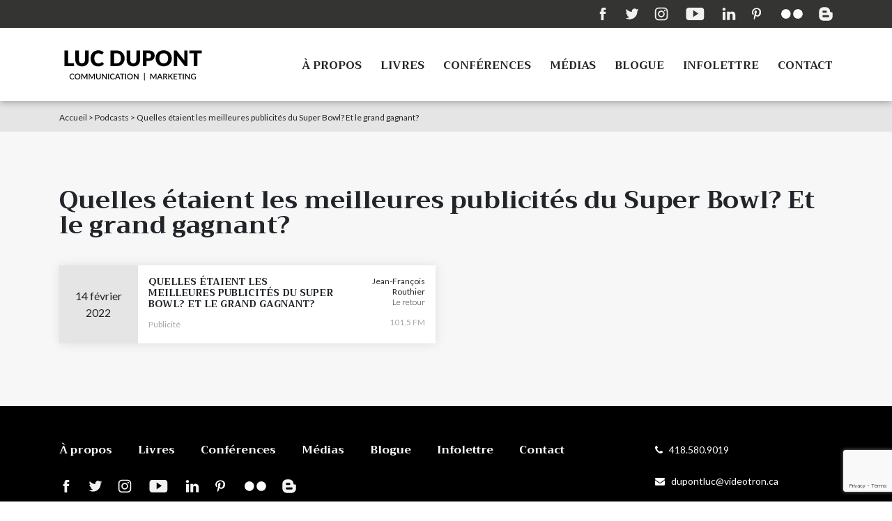

--- FILE ---
content_type: text/html; charset=UTF-8
request_url: https://www.lucdupont.com/podcasts/quelles-etaient-les-meilleures-publicites-du-super-bowl-et-le-grand-gagnant/
body_size: 48199
content:
<!DOCTYPE html>
<html lang="fr-CA">

<head>
    <meta charset="UTF-8">
    <meta http-equiv="x-ua-compatible" content="ie=edge">

    <meta name="viewport" content="width=device-width, initial-scale=1, maximum-scale=1">

    

    <!-- Place favicon.ico in the root directory -->
    <link rel="apple-touch-icon" sizes="180x180" href="https://www.lucdupont.com/apple-touch-icon.png">
    <link rel="icon" type="image/png" sizes="32x32" href="https://www.lucdupont.com/favicon-32x32.png">
    <link rel="icon" type="image/png" sizes="16x16" href="https://www.lucdupont.com/favicon-16x16.png">
    <link rel="manifest" href="https://www.lucdupont.com/site.webmanifest">
    <meta name="msapplication-TileColor" content="#da532c">
    <meta name="theme-color" content="#ffffff">

    <!-- FONT AWESOME -->
    <link rel="stylesheet" href="https://use.fontawesome.com/releases/v5.0.13/css/all.css" integrity="sha384-DNOHZ68U8hZfKXOrtjWvjxusGo9WQnrNx2sqG0tfsghAvtVlRW3tvkXWZh58N9jp" crossorigin="anonymous">

    <script type="text/javascript" src="http://maps.googleapis.com/maps/api/js?sensor=true"></script>
    <meta name='robots' content='index, follow, max-image-preview:large, max-snippet:-1, max-video-preview:-1' />

	<!-- This site is optimized with the Yoast SEO plugin v22.6 - https://yoast.com/wordpress/plugins/seo/ -->
	<title>Quelles étaient les meilleures publicités du Super Bowl? Et le grand gagnant? - Podcasts - Luc Dupont</title>
	<meta name="description" content="Quelles étaient les meilleurs publicités du Super Bowl? Et le grand gagnant? L&#039;analyse de Luc Dupont, professeur de communication." />
	<link rel="canonical" href="https://www.lucdupont.com/podcasts/quelles-etaient-les-meilleures-publicites-du-super-bowl-et-le-grand-gagnant/" />
	<meta property="og:locale" content="fr_CA" />
	<meta property="og:type" content="article" />
	<meta property="og:title" content="Quelles étaient les meilleures publicités du Super Bowl? Et le grand gagnant? - Podcasts - Luc Dupont" />
	<meta property="og:description" content="Quelles étaient les meilleurs publicités du Super Bowl? Et le grand gagnant? L&#039;analyse de Luc Dupont, professeur de communication." />
	<meta property="og:url" content="https://www.lucdupont.com/podcasts/quelles-etaient-les-meilleures-publicites-du-super-bowl-et-le-grand-gagnant/" />
	<meta property="og:site_name" content="Luc Dupont" />
	<meta property="article:modified_time" content="2022-02-16T14:09:56+00:00" />
	<meta name="twitter:card" content="summary_large_image" />
	<script type="application/ld+json" class="yoast-schema-graph">{"@context":"https://schema.org","@graph":[{"@type":"WebPage","@id":"https://www.lucdupont.com/podcasts/quelles-etaient-les-meilleures-publicites-du-super-bowl-et-le-grand-gagnant/","url":"https://www.lucdupont.com/podcasts/quelles-etaient-les-meilleures-publicites-du-super-bowl-et-le-grand-gagnant/","name":"Quelles étaient les meilleures publicités du Super Bowl? Et le grand gagnant? - Podcasts - Luc Dupont","isPartOf":{"@id":"https://www.lucdupont.com/#website"},"datePublished":"2022-02-14T14:05:22+00:00","dateModified":"2022-02-16T14:09:56+00:00","description":"Quelles étaient les meilleurs publicités du Super Bowl? Et le grand gagnant? L'analyse de Luc Dupont, professeur de communication.","breadcrumb":{"@id":"https://www.lucdupont.com/podcasts/quelles-etaient-les-meilleures-publicites-du-super-bowl-et-le-grand-gagnant/#breadcrumb"},"inLanguage":"fr-CA","potentialAction":[{"@type":"ReadAction","target":["https://www.lucdupont.com/podcasts/quelles-etaient-les-meilleures-publicites-du-super-bowl-et-le-grand-gagnant/"]}]},{"@type":"BreadcrumbList","@id":"https://www.lucdupont.com/podcasts/quelles-etaient-les-meilleures-publicites-du-super-bowl-et-le-grand-gagnant/#breadcrumb","itemListElement":[{"@type":"ListItem","position":1,"name":"Accueil","item":"https://www.lucdupont.com/"},{"@type":"ListItem","position":2,"name":"Podcasts","item":"https://www.lucdupont.com/podcasts/"},{"@type":"ListItem","position":3,"name":"Quelles étaient les meilleures publicités du Super Bowl? Et le grand gagnant?"}]},{"@type":"WebSite","@id":"https://www.lucdupont.com/#website","url":"https://www.lucdupont.com/","name":"Luc Dupont","description":"le site officiel de Luc Dupont","publisher":{"@id":"https://www.lucdupont.com/#/schema/person/497c867fda7f443e0630e875f62e3b3c"},"potentialAction":[{"@type":"SearchAction","target":{"@type":"EntryPoint","urlTemplate":"https://www.lucdupont.com/?s={search_term_string}"},"query-input":"required name=search_term_string"}],"inLanguage":"fr-CA"},{"@type":["Person","Organization"],"@id":"https://www.lucdupont.com/#/schema/person/497c867fda7f443e0630e875f62e3b3c","name":"Luc Dupont Ph.D.","image":{"@type":"ImageObject","inLanguage":"fr-CA","@id":"https://www.lucdupont.com/#/schema/person/image/","url":"https://www.lucdupont.com/wp-content/uploads/2022/09/logo-luc-dupont.svg","contentUrl":"https://www.lucdupont.com/wp-content/uploads/2022/09/logo-luc-dupont.svg","width":1,"height":1,"caption":"Luc Dupont Ph.D."},"logo":{"@id":"https://www.lucdupont.com/#/schema/person/image/"}}]}</script>
	<!-- / Yoast SEO plugin. -->


<link rel='dns-prefetch' href='//netdna.bootstrapcdn.com' />
<script type="text/javascript">
/* <![CDATA[ */
window._wpemojiSettings = {"baseUrl":"https:\/\/s.w.org\/images\/core\/emoji\/15.0.3\/72x72\/","ext":".png","svgUrl":"https:\/\/s.w.org\/images\/core\/emoji\/15.0.3\/svg\/","svgExt":".svg","source":{"concatemoji":"https:\/\/www.lucdupont.com\/wp-includes\/js\/wp-emoji-release.min.js?ver=6.5.7"}};
/*! This file is auto-generated */
!function(i,n){var o,s,e;function c(e){try{var t={supportTests:e,timestamp:(new Date).valueOf()};sessionStorage.setItem(o,JSON.stringify(t))}catch(e){}}function p(e,t,n){e.clearRect(0,0,e.canvas.width,e.canvas.height),e.fillText(t,0,0);var t=new Uint32Array(e.getImageData(0,0,e.canvas.width,e.canvas.height).data),r=(e.clearRect(0,0,e.canvas.width,e.canvas.height),e.fillText(n,0,0),new Uint32Array(e.getImageData(0,0,e.canvas.width,e.canvas.height).data));return t.every(function(e,t){return e===r[t]})}function u(e,t,n){switch(t){case"flag":return n(e,"\ud83c\udff3\ufe0f\u200d\u26a7\ufe0f","\ud83c\udff3\ufe0f\u200b\u26a7\ufe0f")?!1:!n(e,"\ud83c\uddfa\ud83c\uddf3","\ud83c\uddfa\u200b\ud83c\uddf3")&&!n(e,"\ud83c\udff4\udb40\udc67\udb40\udc62\udb40\udc65\udb40\udc6e\udb40\udc67\udb40\udc7f","\ud83c\udff4\u200b\udb40\udc67\u200b\udb40\udc62\u200b\udb40\udc65\u200b\udb40\udc6e\u200b\udb40\udc67\u200b\udb40\udc7f");case"emoji":return!n(e,"\ud83d\udc26\u200d\u2b1b","\ud83d\udc26\u200b\u2b1b")}return!1}function f(e,t,n){var r="undefined"!=typeof WorkerGlobalScope&&self instanceof WorkerGlobalScope?new OffscreenCanvas(300,150):i.createElement("canvas"),a=r.getContext("2d",{willReadFrequently:!0}),o=(a.textBaseline="top",a.font="600 32px Arial",{});return e.forEach(function(e){o[e]=t(a,e,n)}),o}function t(e){var t=i.createElement("script");t.src=e,t.defer=!0,i.head.appendChild(t)}"undefined"!=typeof Promise&&(o="wpEmojiSettingsSupports",s=["flag","emoji"],n.supports={everything:!0,everythingExceptFlag:!0},e=new Promise(function(e){i.addEventListener("DOMContentLoaded",e,{once:!0})}),new Promise(function(t){var n=function(){try{var e=JSON.parse(sessionStorage.getItem(o));if("object"==typeof e&&"number"==typeof e.timestamp&&(new Date).valueOf()<e.timestamp+604800&&"object"==typeof e.supportTests)return e.supportTests}catch(e){}return null}();if(!n){if("undefined"!=typeof Worker&&"undefined"!=typeof OffscreenCanvas&&"undefined"!=typeof URL&&URL.createObjectURL&&"undefined"!=typeof Blob)try{var e="postMessage("+f.toString()+"("+[JSON.stringify(s),u.toString(),p.toString()].join(",")+"));",r=new Blob([e],{type:"text/javascript"}),a=new Worker(URL.createObjectURL(r),{name:"wpTestEmojiSupports"});return void(a.onmessage=function(e){c(n=e.data),a.terminate(),t(n)})}catch(e){}c(n=f(s,u,p))}t(n)}).then(function(e){for(var t in e)n.supports[t]=e[t],n.supports.everything=n.supports.everything&&n.supports[t],"flag"!==t&&(n.supports.everythingExceptFlag=n.supports.everythingExceptFlag&&n.supports[t]);n.supports.everythingExceptFlag=n.supports.everythingExceptFlag&&!n.supports.flag,n.DOMReady=!1,n.readyCallback=function(){n.DOMReady=!0}}).then(function(){return e}).then(function(){var e;n.supports.everything||(n.readyCallback(),(e=n.source||{}).concatemoji?t(e.concatemoji):e.wpemoji&&e.twemoji&&(t(e.twemoji),t(e.wpemoji)))}))}((window,document),window._wpemojiSettings);
/* ]]> */
</script>
<style id='wp-emoji-styles-inline-css' type='text/css'>

	img.wp-smiley, img.emoji {
		display: inline !important;
		border: none !important;
		box-shadow: none !important;
		height: 1em !important;
		width: 1em !important;
		margin: 0 0.07em !important;
		vertical-align: -0.1em !important;
		background: none !important;
		padding: 0 !important;
	}
</style>
<link rel='stylesheet' id='wp-block-library-css' href='https://www.lucdupont.com/wp-includes/css/dist/block-library/style.min.css?ver=6.5.7' type='text/css' media='all' />
<style id='classic-theme-styles-inline-css' type='text/css'>
/*! This file is auto-generated */
.wp-block-button__link{color:#fff;background-color:#32373c;border-radius:9999px;box-shadow:none;text-decoration:none;padding:calc(.667em + 2px) calc(1.333em + 2px);font-size:1.125em}.wp-block-file__button{background:#32373c;color:#fff;text-decoration:none}
</style>
<style id='global-styles-inline-css' type='text/css'>
body{--wp--preset--color--black: #000000;--wp--preset--color--cyan-bluish-gray: #abb8c3;--wp--preset--color--white: #ffffff;--wp--preset--color--pale-pink: #f78da7;--wp--preset--color--vivid-red: #cf2e2e;--wp--preset--color--luminous-vivid-orange: #ff6900;--wp--preset--color--luminous-vivid-amber: #fcb900;--wp--preset--color--light-green-cyan: #7bdcb5;--wp--preset--color--vivid-green-cyan: #00d084;--wp--preset--color--pale-cyan-blue: #8ed1fc;--wp--preset--color--vivid-cyan-blue: #0693e3;--wp--preset--color--vivid-purple: #9b51e0;--wp--preset--gradient--vivid-cyan-blue-to-vivid-purple: linear-gradient(135deg,rgba(6,147,227,1) 0%,rgb(155,81,224) 100%);--wp--preset--gradient--light-green-cyan-to-vivid-green-cyan: linear-gradient(135deg,rgb(122,220,180) 0%,rgb(0,208,130) 100%);--wp--preset--gradient--luminous-vivid-amber-to-luminous-vivid-orange: linear-gradient(135deg,rgba(252,185,0,1) 0%,rgba(255,105,0,1) 100%);--wp--preset--gradient--luminous-vivid-orange-to-vivid-red: linear-gradient(135deg,rgba(255,105,0,1) 0%,rgb(207,46,46) 100%);--wp--preset--gradient--very-light-gray-to-cyan-bluish-gray: linear-gradient(135deg,rgb(238,238,238) 0%,rgb(169,184,195) 100%);--wp--preset--gradient--cool-to-warm-spectrum: linear-gradient(135deg,rgb(74,234,220) 0%,rgb(151,120,209) 20%,rgb(207,42,186) 40%,rgb(238,44,130) 60%,rgb(251,105,98) 80%,rgb(254,248,76) 100%);--wp--preset--gradient--blush-light-purple: linear-gradient(135deg,rgb(255,206,236) 0%,rgb(152,150,240) 100%);--wp--preset--gradient--blush-bordeaux: linear-gradient(135deg,rgb(254,205,165) 0%,rgb(254,45,45) 50%,rgb(107,0,62) 100%);--wp--preset--gradient--luminous-dusk: linear-gradient(135deg,rgb(255,203,112) 0%,rgb(199,81,192) 50%,rgb(65,88,208) 100%);--wp--preset--gradient--pale-ocean: linear-gradient(135deg,rgb(255,245,203) 0%,rgb(182,227,212) 50%,rgb(51,167,181) 100%);--wp--preset--gradient--electric-grass: linear-gradient(135deg,rgb(202,248,128) 0%,rgb(113,206,126) 100%);--wp--preset--gradient--midnight: linear-gradient(135deg,rgb(2,3,129) 0%,rgb(40,116,252) 100%);--wp--preset--font-size--small: 13px;--wp--preset--font-size--medium: 20px;--wp--preset--font-size--large: 36px;--wp--preset--font-size--x-large: 42px;--wp--preset--spacing--20: 0.44rem;--wp--preset--spacing--30: 0.67rem;--wp--preset--spacing--40: 1rem;--wp--preset--spacing--50: 1.5rem;--wp--preset--spacing--60: 2.25rem;--wp--preset--spacing--70: 3.38rem;--wp--preset--spacing--80: 5.06rem;--wp--preset--shadow--natural: 6px 6px 9px rgba(0, 0, 0, 0.2);--wp--preset--shadow--deep: 12px 12px 50px rgba(0, 0, 0, 0.4);--wp--preset--shadow--sharp: 6px 6px 0px rgba(0, 0, 0, 0.2);--wp--preset--shadow--outlined: 6px 6px 0px -3px rgba(255, 255, 255, 1), 6px 6px rgba(0, 0, 0, 1);--wp--preset--shadow--crisp: 6px 6px 0px rgba(0, 0, 0, 1);}:where(.is-layout-flex){gap: 0.5em;}:where(.is-layout-grid){gap: 0.5em;}body .is-layout-flex{display: flex;}body .is-layout-flex{flex-wrap: wrap;align-items: center;}body .is-layout-flex > *{margin: 0;}body .is-layout-grid{display: grid;}body .is-layout-grid > *{margin: 0;}:where(.wp-block-columns.is-layout-flex){gap: 2em;}:where(.wp-block-columns.is-layout-grid){gap: 2em;}:where(.wp-block-post-template.is-layout-flex){gap: 1.25em;}:where(.wp-block-post-template.is-layout-grid){gap: 1.25em;}.has-black-color{color: var(--wp--preset--color--black) !important;}.has-cyan-bluish-gray-color{color: var(--wp--preset--color--cyan-bluish-gray) !important;}.has-white-color{color: var(--wp--preset--color--white) !important;}.has-pale-pink-color{color: var(--wp--preset--color--pale-pink) !important;}.has-vivid-red-color{color: var(--wp--preset--color--vivid-red) !important;}.has-luminous-vivid-orange-color{color: var(--wp--preset--color--luminous-vivid-orange) !important;}.has-luminous-vivid-amber-color{color: var(--wp--preset--color--luminous-vivid-amber) !important;}.has-light-green-cyan-color{color: var(--wp--preset--color--light-green-cyan) !important;}.has-vivid-green-cyan-color{color: var(--wp--preset--color--vivid-green-cyan) !important;}.has-pale-cyan-blue-color{color: var(--wp--preset--color--pale-cyan-blue) !important;}.has-vivid-cyan-blue-color{color: var(--wp--preset--color--vivid-cyan-blue) !important;}.has-vivid-purple-color{color: var(--wp--preset--color--vivid-purple) !important;}.has-black-background-color{background-color: var(--wp--preset--color--black) !important;}.has-cyan-bluish-gray-background-color{background-color: var(--wp--preset--color--cyan-bluish-gray) !important;}.has-white-background-color{background-color: var(--wp--preset--color--white) !important;}.has-pale-pink-background-color{background-color: var(--wp--preset--color--pale-pink) !important;}.has-vivid-red-background-color{background-color: var(--wp--preset--color--vivid-red) !important;}.has-luminous-vivid-orange-background-color{background-color: var(--wp--preset--color--luminous-vivid-orange) !important;}.has-luminous-vivid-amber-background-color{background-color: var(--wp--preset--color--luminous-vivid-amber) !important;}.has-light-green-cyan-background-color{background-color: var(--wp--preset--color--light-green-cyan) !important;}.has-vivid-green-cyan-background-color{background-color: var(--wp--preset--color--vivid-green-cyan) !important;}.has-pale-cyan-blue-background-color{background-color: var(--wp--preset--color--pale-cyan-blue) !important;}.has-vivid-cyan-blue-background-color{background-color: var(--wp--preset--color--vivid-cyan-blue) !important;}.has-vivid-purple-background-color{background-color: var(--wp--preset--color--vivid-purple) !important;}.has-black-border-color{border-color: var(--wp--preset--color--black) !important;}.has-cyan-bluish-gray-border-color{border-color: var(--wp--preset--color--cyan-bluish-gray) !important;}.has-white-border-color{border-color: var(--wp--preset--color--white) !important;}.has-pale-pink-border-color{border-color: var(--wp--preset--color--pale-pink) !important;}.has-vivid-red-border-color{border-color: var(--wp--preset--color--vivid-red) !important;}.has-luminous-vivid-orange-border-color{border-color: var(--wp--preset--color--luminous-vivid-orange) !important;}.has-luminous-vivid-amber-border-color{border-color: var(--wp--preset--color--luminous-vivid-amber) !important;}.has-light-green-cyan-border-color{border-color: var(--wp--preset--color--light-green-cyan) !important;}.has-vivid-green-cyan-border-color{border-color: var(--wp--preset--color--vivid-green-cyan) !important;}.has-pale-cyan-blue-border-color{border-color: var(--wp--preset--color--pale-cyan-blue) !important;}.has-vivid-cyan-blue-border-color{border-color: var(--wp--preset--color--vivid-cyan-blue) !important;}.has-vivid-purple-border-color{border-color: var(--wp--preset--color--vivid-purple) !important;}.has-vivid-cyan-blue-to-vivid-purple-gradient-background{background: var(--wp--preset--gradient--vivid-cyan-blue-to-vivid-purple) !important;}.has-light-green-cyan-to-vivid-green-cyan-gradient-background{background: var(--wp--preset--gradient--light-green-cyan-to-vivid-green-cyan) !important;}.has-luminous-vivid-amber-to-luminous-vivid-orange-gradient-background{background: var(--wp--preset--gradient--luminous-vivid-amber-to-luminous-vivid-orange) !important;}.has-luminous-vivid-orange-to-vivid-red-gradient-background{background: var(--wp--preset--gradient--luminous-vivid-orange-to-vivid-red) !important;}.has-very-light-gray-to-cyan-bluish-gray-gradient-background{background: var(--wp--preset--gradient--very-light-gray-to-cyan-bluish-gray) !important;}.has-cool-to-warm-spectrum-gradient-background{background: var(--wp--preset--gradient--cool-to-warm-spectrum) !important;}.has-blush-light-purple-gradient-background{background: var(--wp--preset--gradient--blush-light-purple) !important;}.has-blush-bordeaux-gradient-background{background: var(--wp--preset--gradient--blush-bordeaux) !important;}.has-luminous-dusk-gradient-background{background: var(--wp--preset--gradient--luminous-dusk) !important;}.has-pale-ocean-gradient-background{background: var(--wp--preset--gradient--pale-ocean) !important;}.has-electric-grass-gradient-background{background: var(--wp--preset--gradient--electric-grass) !important;}.has-midnight-gradient-background{background: var(--wp--preset--gradient--midnight) !important;}.has-small-font-size{font-size: var(--wp--preset--font-size--small) !important;}.has-medium-font-size{font-size: var(--wp--preset--font-size--medium) !important;}.has-large-font-size{font-size: var(--wp--preset--font-size--large) !important;}.has-x-large-font-size{font-size: var(--wp--preset--font-size--x-large) !important;}
.wp-block-navigation a:where(:not(.wp-element-button)){color: inherit;}
:where(.wp-block-post-template.is-layout-flex){gap: 1.25em;}:where(.wp-block-post-template.is-layout-grid){gap: 1.25em;}
:where(.wp-block-columns.is-layout-flex){gap: 2em;}:where(.wp-block-columns.is-layout-grid){gap: 2em;}
.wp-block-pullquote{font-size: 1.5em;line-height: 1.6;}
</style>
<link rel='stylesheet' id='contact-form-7-css' href='https://www.lucdupont.com/wp-content/plugins/contact-form-7/includes/css/styles.css?ver=5.9.3' type='text/css' media='all' />
<link rel='stylesheet' id='ctf_styles-css' href='https://www.lucdupont.com/wp-content/plugins/custom-twitter-feeds/css/ctf-styles.min.css?ver=2.2.2' type='text/css' media='all' />
<link rel='stylesheet' id='menu-image-css' href='https://www.lucdupont.com/wp-content/plugins/menu-image/includes/css/menu-image.css?ver=3.11' type='text/css' media='all' />
<link rel='stylesheet' id='dashicons-css' href='https://www.lucdupont.com/wp-includes/css/dashicons.min.css?ver=6.5.7' type='text/css' media='all' />
<link rel='stylesheet' id='bootstrap-custom-css' href='https://www.lucdupont.com/wp-content/themes/lucdupont/css/bootstrap.min.css?ver=6.5.7' type='text/css' media='all' />
<link rel='stylesheet' id='style-css' href='https://www.lucdupont.com/wp-content/themes/lucdupont/style.css?ver=6.5.7' type='text/css' media='all' />
<link rel='stylesheet' id='fontawesome-css' href='//netdna.bootstrapcdn.com/font-awesome/3.2.1/css/font-awesome.min.css?ver=1.3.9' type='text/css' media='all' />
<!--[if IE 7]>
<link rel='stylesheet' id='fontawesome-ie-css' href='//netdna.bootstrapcdn.com/font-awesome/3.2.1/css/font-awesome-ie7.min.css?ver=1.3.9' type='text/css' media='all' />
<![endif]-->
		<style>
			/* Accessible for screen readers but hidden from view */
			.fa-hidden { position:absolute; left:-10000px; top:auto; width:1px; height:1px; overflow:hidden; }
			.rtl .fa-hidden { left:10000px; }
			.fa-showtext { margin-right: 5px; }
		</style>
		<script type="text/javascript" src="https://www.lucdupont.com/wp-content/themes/lucdupont/js/jquery-2.1.3.min.js" id="jquery-js"></script>
<link rel="https://api.w.org/" href="https://www.lucdupont.com/wp-json/" /><link rel="EditURI" type="application/rsd+xml" title="RSD" href="https://www.lucdupont.com/xmlrpc.php?rsd" />
<meta name="generator" content="WordPress 6.5.7" />
<link rel='shortlink' href='https://www.lucdupont.com/?p=2076' />
<link rel="alternate" type="application/json+oembed" href="https://www.lucdupont.com/wp-json/oembed/1.0/embed?url=https%3A%2F%2Fwww.lucdupont.com%2Fpodcasts%2Fquelles-etaient-les-meilleures-publicites-du-super-bowl-et-le-grand-gagnant%2F" />
<link rel="alternate" type="text/xml+oembed" href="https://www.lucdupont.com/wp-json/oembed/1.0/embed?url=https%3A%2F%2Fwww.lucdupont.com%2Fpodcasts%2Fquelles-etaient-les-meilleures-publicites-du-super-bowl-et-le-grand-gagnant%2F&#038;format=xml" />
		<script type="text/javascript">
			var _statcounter = _statcounter || [];
			_statcounter.push({"tags": {"author": "luc dupont"}});
		</script>
		    </head>

    <body class="podcasts-template-default single single-podcasts postid-2076">

	<!-- Global site tag (gtag.js) - Google Analytics -->

	<script async src="https://www.googletagmanager.com/gtag/js?id=UA-55070207-1"></script>

	<script>
	window.dataLayer = window.dataLayer || [];
	function gtag(){dataLayer.push(arguments);}
	gtag('js', new Date());

	gtag('config', 'UA-55070207-1');
	</script>
		
        <header>
            <div class="top-header d-none d-lg-block">
                <div class="h-100 container">
                    <div class="h-100 flex-row">
                        <div class="h-100 row d-flex justify-content-end">
                            <div class="col-md-12 contact d-flex align-items-center justify-content-end">
                                <!-- MENU SOCIAL -->
                                <div class="menu-menu-social-container"><ul id="menu-menu-social" class="menu"><li id="menu-item-39" class="menu-item menu-item-type-custom menu-item-object-custom social-icon facebook menu-item-39"><a target="_blank" rel="noopener" href="https://www.facebook.com/luc.dupont1" class="menu-image-title-hide menu-image-not-hovered"><span class="menu-image-title-hide menu-image-title"><i class='icon-2x icon-facebook '></i><span class='fa-hidden'>Facebook</span></span><img width="1" height="1" src="https://www.lucdupont.com/wp-content/uploads/2018/08/logo-facebook.svg" class="menu-image menu-image-title-hide" alt="" decoding="async" /></a></li>
<li id="menu-item-40" class="menu-item menu-item-type-custom menu-item-object-custom social-icon twitter menu-item-40"><a target="_blank" rel="noopener" href="https://twitter.com/lucdupont" class="menu-image-title-hide menu-image-not-hovered"><span class="menu-image-title-hide menu-image-title"><i class='icon-2x icon-twitter '></i><span class='fa-hidden'>Twitter</span></span><img width="1" height="1" src="https://www.lucdupont.com/wp-content/uploads/2018/08/logo-twitter.svg" class="menu-image menu-image-title-hide" alt="" decoding="async" /></a></li>
<li id="menu-item-41" class="menu-item menu-item-type-custom menu-item-object-custom social-icon instagram menu-item-41"><a target="_blank" rel="noopener" href="https://www.instagram.com/lucdupont/" class="menu-image-title-hide menu-image-not-hovered"><span class="menu-image-title-hide menu-image-title"><i class='icon-2x icon-instagram '></i><span class='fa-hidden'>Instagram</span></span><img width="1" height="1" src="https://www.lucdupont.com/wp-content/uploads/2018/08/logo-instagram.svg" class="menu-image menu-image-title-hide" alt="" decoding="async" /></a></li>
<li id="menu-item-42" class="menu-item menu-item-type-custom menu-item-object-custom social-icon youtube menu-item-42"><a target="_blank" rel="noopener" href="https://www.youtube.com/channel/UCCjGhNM5zlCuL1RUkubYa-A" class="menu-image-title-hide menu-image-not-hovered"><span class="menu-image-title-hide menu-image-title"><i class='icon-2x icon-youtube '></i><span class='fa-hidden'>Youtube</span></span><img width="1" height="1" src="https://www.lucdupont.com/wp-content/uploads/2018/08/logo-youtube.svg" class="menu-image menu-image-title-hide" alt="" decoding="async" /></a></li>
<li id="menu-item-43" class="menu-item menu-item-type-custom menu-item-object-custom social-icon linkedin menu-item-43"><a target="_blank" rel="noopener" href="https://ca.linkedin.com/in/lucdupont" class="menu-image-title-hide menu-image-not-hovered"><span class="menu-image-title-hide menu-image-title"><i class='icon-2x icon-linkedin '></i><span class='fa-hidden'>LinkedIn</span></span><img width="1" height="1" src="https://www.lucdupont.com/wp-content/uploads/2018/08/logo-linkedin.svg" class="menu-image menu-image-title-hide" alt="" decoding="async" /></a></li>
<li id="menu-item-1161" class="menu-item menu-item-type-custom menu-item-object-custom social-icon pinterest menu-item-1161"><a target="_blank" rel="noopener" href="https://pinterest.com/lucdupont/" class="menu-image-title-hide menu-image-not-hovered"><span class="menu-image-title-hide menu-image-title"><i class='icon-2x icon-pinterest '></i><span class='fa-hidden'>Pinterest</span></span><img width="1" height="1" src="https://www.lucdupont.com/wp-content/uploads/2018/09/logo-pinterest.svg" class="menu-image menu-image-title-hide" alt="" decoding="async" /></a></li>
<li id="menu-item-1162" class="menu-item menu-item-type-custom menu-item-object-custom social-icon flickr menu-item-1162"><a target="_blank" rel="noopener" href="http://www.flickr.com/photos/36084211@N00/" class="menu-image-title-hide menu-image-not-hovered"><span class="menu-image-title-hide menu-image-title"><i class='icon-2x icon-flickr '></i><span class='fa-hidden'>Flickr</span></span><img width="1" height="1" src="https://www.lucdupont.com/wp-content/uploads/2018/09/logo-flikr.svg" class="menu-image menu-image-title-hide" alt="" decoding="async" /></a></li>
<li id="menu-item-31" class="menu-item menu-item-type-custom menu-item-object-custom menu-item-31"><a target="_blank" rel="noopener" href="http://lucdupont.blogspot.com/" class="menu-image-title-hide menu-image-not-hovered"><span class="menu-image-title-hide menu-image-title">Blogger</span><img width="1" height="1" src="https://www.lucdupont.com/wp-content/uploads/2018/08/logo-blogger.svg" class="menu-image menu-image-title-hide" alt="" decoding="async" /></a></li>
</ul></div>                            </div>
                        </div>
                    </div>
                </div>
            </div>
            <div class="container">
                <div class="flex-row">
                    <div class="row d-flex d-flex align-items-center">
                        <div class="col-xs-2 col-md-3 col-lg-2 col-xl-3 logo">
                            <a href="https://www.lucdupont.com">
                                <img src="https://www.lucdupont.com/wp-content/themes/lucdupont/img/logo-luc-dupont.svg" alt="Logo Luc Dupont">
                            </a>
                        </div>
                        <div class="col-lg-10 col-xl-9 text-right">
                            <div class="menu-menu-principal-container"><ul id="menu-menu-principal" class="d-none d-lg-block"><li id="menu-item-49" class="menu-item menu-item-type-post_type menu-item-object-page menu-item-49"><a href="https://www.lucdupont.com/a-propos/">À propos</a></li>
<li id="menu-item-214" class="menu-item menu-item-type-post_type menu-item-object-page menu-item-214"><a href="https://www.lucdupont.com/livres/">Livres</a></li>
<li id="menu-item-22" class="menu-item menu-item-type-post_type menu-item-object-page menu-item-22"><a href="https://www.lucdupont.com/conferences/">Conférences</a></li>
<li id="menu-item-21" class="menu-item menu-item-type-post_type menu-item-object-page menu-item-21"><a href="https://www.lucdupont.com/medias/">Médias</a></li>
<li id="menu-item-50" class="menu-item menu-item-type-post_type menu-item-object-page menu-item-50"><a href="https://www.lucdupont.com/blogue/">Blogue</a></li>
<li id="menu-item-1618" class="menu-item menu-item-type-custom menu-item-object-custom menu-item-1618"><a target="_blank" rel="noopener" href="https://infolettrelucdupont.substack.com/">Infolettre</a></li>
<li id="menu-item-19" class="menu-item menu-item-type-post_type menu-item-object-page menu-item-19"><a href="https://www.lucdupont.com/contact/">Contact</a></li>
</ul></div>                        </div>
                    </div>
                </div>
            </div>
        </header>
        <div class="hamburger left d-lg-none">
            <span></span>
        </div>
        <div id="menu-hamburger" class="right">
            <div class="menu-menu-mobile-container"><ul id="menu-menu-mobile" class="d-lg-none"><li id="menu-item-213" class="menu-item menu-item-type-post_type menu-item-object-page menu-item-home menu-item-213"><a href="https://www.lucdupont.com/">Accueil</a></li>
<li id="menu-item-207" class="menu-item menu-item-type-post_type menu-item-object-page menu-item-207"><a href="https://www.lucdupont.com/a-propos/">À propos</a></li>
<li id="menu-item-212" class="menu-item menu-item-type-post_type menu-item-object-page menu-item-212"><a href="https://www.lucdupont.com/livres/">Livres</a></li>
<li id="menu-item-211" class="menu-item menu-item-type-post_type menu-item-object-page menu-item-211"><a href="https://www.lucdupont.com/conferences/">Conférences</a></li>
<li id="menu-item-210" class="menu-item menu-item-type-post_type menu-item-object-page menu-item-210"><a href="https://www.lucdupont.com/medias/">Médias</a></li>
<li id="menu-item-208" class="menu-item menu-item-type-post_type menu-item-object-page menu-item-208"><a href="https://www.lucdupont.com/blogue/">Blogue</a></li>
<li id="menu-item-209" class="menu-item menu-item-type-post_type menu-item-object-page menu-item-209"><a href="https://www.lucdupont.com/contact/">Contact</a></li>
</ul></div>            <div class="menu-menu-social-container"><ul id="menu-menu-social-1" class="d-lg-none"><li class="menu-item menu-item-type-custom menu-item-object-custom social-icon facebook menu-item-39"><a target="_blank" rel="noopener" href="https://www.facebook.com/luc.dupont1" class="menu-image-title-hide menu-image-not-hovered"><span class="menu-image-title-hide menu-image-title"><i class='icon-2x icon-facebook '></i><span class='fa-hidden'>Facebook</span></span><img width="1" height="1" src="https://www.lucdupont.com/wp-content/uploads/2018/08/logo-facebook.svg" class="menu-image menu-image-title-hide" alt="" decoding="async" /></a></li>
<li class="menu-item menu-item-type-custom menu-item-object-custom social-icon twitter menu-item-40"><a target="_blank" rel="noopener" href="https://twitter.com/lucdupont" class="menu-image-title-hide menu-image-not-hovered"><span class="menu-image-title-hide menu-image-title"><i class='icon-2x icon-twitter '></i><span class='fa-hidden'>Twitter</span></span><img width="1" height="1" src="https://www.lucdupont.com/wp-content/uploads/2018/08/logo-twitter.svg" class="menu-image menu-image-title-hide" alt="" decoding="async" /></a></li>
<li class="menu-item menu-item-type-custom menu-item-object-custom social-icon instagram menu-item-41"><a target="_blank" rel="noopener" href="https://www.instagram.com/lucdupont/" class="menu-image-title-hide menu-image-not-hovered"><span class="menu-image-title-hide menu-image-title"><i class='icon-2x icon-instagram '></i><span class='fa-hidden'>Instagram</span></span><img width="1" height="1" src="https://www.lucdupont.com/wp-content/uploads/2018/08/logo-instagram.svg" class="menu-image menu-image-title-hide" alt="" decoding="async" /></a></li>
<li class="menu-item menu-item-type-custom menu-item-object-custom social-icon youtube menu-item-42"><a target="_blank" rel="noopener" href="https://www.youtube.com/channel/UCCjGhNM5zlCuL1RUkubYa-A" class="menu-image-title-hide menu-image-not-hovered"><span class="menu-image-title-hide menu-image-title"><i class='icon-2x icon-youtube '></i><span class='fa-hidden'>Youtube</span></span><img width="1" height="1" src="https://www.lucdupont.com/wp-content/uploads/2018/08/logo-youtube.svg" class="menu-image menu-image-title-hide" alt="" decoding="async" /></a></li>
<li class="menu-item menu-item-type-custom menu-item-object-custom social-icon linkedin menu-item-43"><a target="_blank" rel="noopener" href="https://ca.linkedin.com/in/lucdupont" class="menu-image-title-hide menu-image-not-hovered"><span class="menu-image-title-hide menu-image-title"><i class='icon-2x icon-linkedin '></i><span class='fa-hidden'>LinkedIn</span></span><img width="1" height="1" src="https://www.lucdupont.com/wp-content/uploads/2018/08/logo-linkedin.svg" class="menu-image menu-image-title-hide" alt="" decoding="async" /></a></li>
<li class="menu-item menu-item-type-custom menu-item-object-custom social-icon pinterest menu-item-1161"><a target="_blank" rel="noopener" href="https://pinterest.com/lucdupont/" class="menu-image-title-hide menu-image-not-hovered"><span class="menu-image-title-hide menu-image-title"><i class='icon-2x icon-pinterest '></i><span class='fa-hidden'>Pinterest</span></span><img width="1" height="1" src="https://www.lucdupont.com/wp-content/uploads/2018/09/logo-pinterest.svg" class="menu-image menu-image-title-hide" alt="" decoding="async" /></a></li>
<li class="menu-item menu-item-type-custom menu-item-object-custom social-icon flickr menu-item-1162"><a target="_blank" rel="noopener" href="http://www.flickr.com/photos/36084211@N00/" class="menu-image-title-hide menu-image-not-hovered"><span class="menu-image-title-hide menu-image-title"><i class='icon-2x icon-flickr '></i><span class='fa-hidden'>Flickr</span></span><img width="1" height="1" src="https://www.lucdupont.com/wp-content/uploads/2018/09/logo-flikr.svg" class="menu-image menu-image-title-hide" alt="" decoding="async" /></a></li>
<li class="menu-item menu-item-type-custom menu-item-object-custom menu-item-31"><a target="_blank" rel="noopener" href="http://lucdupont.blogspot.com/" class="menu-image-title-hide menu-image-not-hovered"><span class="menu-image-title-hide menu-image-title">Blogger</span><img width="1" height="1" src="https://www.lucdupont.com/wp-content/uploads/2018/08/logo-blogger.svg" class="menu-image menu-image-title-hide" alt="" decoding="async" /></a></li>
</ul></div>        </div>

<div class="breadcrumb">
    <div class="container">
        <div class="row">
            <div class="col-12">
                <p id="breadcrumbs"><span><span><a href="https://www.lucdupont.com/">Accueil</a></span> &gt; <span><a href="https://www.lucdupont.com/podcasts/">Podcasts</a></span> &gt; <span class="breadcrumb_last" aria-current="page">Quelles étaient les meilleures publicités du Super Bowl? Et le grand gagnant?</span></span></p>            </div>
        </div>
    </div>
</div>


<div id="main">
    <section id="page-medias">
        <div class="container">
            <div class="row">
                <div class="col-md-12">
                    <h1>Quelles étaient les meilleures publicités du Super Bowl? Et le grand gagnant?</h1>
                </div>
            </div>

            <div class="row grid">

                            <div class="col-md-12 col-lg-6 podcast">
                                <div class="boite-details ">
                                    <div class="row">

                                        <div class="col-md-3 d-flex align-self-stretch align-items-stretch text-center">
                                            <div class="w-100 date d-flex align-items-center">
                                                <p class="w-100">14 février 2022</p>
                                            </div>
                                        </div>

                                        <div class="col-md-9">
                                            <div class="row">
                                                <div class="col-md-8 section1">
                                                    <div class="row">
                                                        <div class="col-12">
                                                            <a href="https://o1015.ca/programmation/" target="_blank"><h3>Quelles étaient les meilleures publicités du Super Bowl? Et le grand gagnant?</h3></a>
                                                        </div>

                                                        <div class="col-12">
                                                                                                                        <a class="sujet" href="https://www.lucdupont.com/medias/podcasts/categorie/?sujet_podcast=publicite">Publicité</a>
                                                        </div>
                                                    </div>
                                                </div>
                                                <div class="col-md-4 section2 text-right">

                                                    <div class="row">
                                                        <div class="col-12">
                                                            <a href="" class="animateur" target="_blank">Jean-François Routhier</a>
                                                            <p class="emission">Le retour</p>
                                                        </div>

                                                        <div class="col-12">
                                                            <a href="" class="radio" target="_blank">101.5 FM</a>
                                                        </div>
                                                    </div>

                                                </div>
                                            </div>
                                        </div>

                                    </div>
                                </div>
                            </div>


            </div>
        </div>
    </section>
</div>


            <footer>
                <div id="footer" class="container">
                    <div class="row">
                        <div class="col-lg-9 d-none d-lg-block">
                            <div class="menu-menu-principal-container"><ul id="menu-menu-principal-1" class="menu"><li class="menu-item menu-item-type-post_type menu-item-object-page menu-item-49"><a href="https://www.lucdupont.com/a-propos/">À propos</a></li>
<li class="menu-item menu-item-type-post_type menu-item-object-page menu-item-214"><a href="https://www.lucdupont.com/livres/">Livres</a></li>
<li class="menu-item menu-item-type-post_type menu-item-object-page menu-item-22"><a href="https://www.lucdupont.com/conferences/">Conférences</a></li>
<li class="menu-item menu-item-type-post_type menu-item-object-page menu-item-21"><a href="https://www.lucdupont.com/medias/">Médias</a></li>
<li class="menu-item menu-item-type-post_type menu-item-object-page menu-item-50"><a href="https://www.lucdupont.com/blogue/">Blogue</a></li>
<li class="menu-item menu-item-type-custom menu-item-object-custom menu-item-1618"><a target="_blank" rel="noopener" href="https://infolettrelucdupont.substack.com/">Infolettre</a></li>
<li class="menu-item menu-item-type-post_type menu-item-object-page menu-item-19"><a href="https://www.lucdupont.com/contact/">Contact</a></li>
</ul></div>                            <div class="menu-menu-social-container"><ul id="menu-menu-social-2" class="menu"><li class="menu-item menu-item-type-custom menu-item-object-custom social-icon facebook menu-item-39"><a target="_blank" rel="noopener" href="https://www.facebook.com/luc.dupont1" class="menu-image-title-hide menu-image-not-hovered"><span class="menu-image-title-hide menu-image-title"><i class='icon-2x icon-facebook '></i><span class='fa-hidden'>Facebook</span></span><img width="1" height="1" src="https://www.lucdupont.com/wp-content/uploads/2018/08/logo-facebook.svg" class="menu-image menu-image-title-hide" alt="" decoding="async" loading="lazy" /></a></li>
<li class="menu-item menu-item-type-custom menu-item-object-custom social-icon twitter menu-item-40"><a target="_blank" rel="noopener" href="https://twitter.com/lucdupont" class="menu-image-title-hide menu-image-not-hovered"><span class="menu-image-title-hide menu-image-title"><i class='icon-2x icon-twitter '></i><span class='fa-hidden'>Twitter</span></span><img width="1" height="1" src="https://www.lucdupont.com/wp-content/uploads/2018/08/logo-twitter.svg" class="menu-image menu-image-title-hide" alt="" decoding="async" loading="lazy" /></a></li>
<li class="menu-item menu-item-type-custom menu-item-object-custom social-icon instagram menu-item-41"><a target="_blank" rel="noopener" href="https://www.instagram.com/lucdupont/" class="menu-image-title-hide menu-image-not-hovered"><span class="menu-image-title-hide menu-image-title"><i class='icon-2x icon-instagram '></i><span class='fa-hidden'>Instagram</span></span><img width="1" height="1" src="https://www.lucdupont.com/wp-content/uploads/2018/08/logo-instagram.svg" class="menu-image menu-image-title-hide" alt="" decoding="async" loading="lazy" /></a></li>
<li class="menu-item menu-item-type-custom menu-item-object-custom social-icon youtube menu-item-42"><a target="_blank" rel="noopener" href="https://www.youtube.com/channel/UCCjGhNM5zlCuL1RUkubYa-A" class="menu-image-title-hide menu-image-not-hovered"><span class="menu-image-title-hide menu-image-title"><i class='icon-2x icon-youtube '></i><span class='fa-hidden'>Youtube</span></span><img width="1" height="1" src="https://www.lucdupont.com/wp-content/uploads/2018/08/logo-youtube.svg" class="menu-image menu-image-title-hide" alt="" decoding="async" loading="lazy" /></a></li>
<li class="menu-item menu-item-type-custom menu-item-object-custom social-icon linkedin menu-item-43"><a target="_blank" rel="noopener" href="https://ca.linkedin.com/in/lucdupont" class="menu-image-title-hide menu-image-not-hovered"><span class="menu-image-title-hide menu-image-title"><i class='icon-2x icon-linkedin '></i><span class='fa-hidden'>LinkedIn</span></span><img width="1" height="1" src="https://www.lucdupont.com/wp-content/uploads/2018/08/logo-linkedin.svg" class="menu-image menu-image-title-hide" alt="" decoding="async" loading="lazy" /></a></li>
<li class="menu-item menu-item-type-custom menu-item-object-custom social-icon pinterest menu-item-1161"><a target="_blank" rel="noopener" href="https://pinterest.com/lucdupont/" class="menu-image-title-hide menu-image-not-hovered"><span class="menu-image-title-hide menu-image-title"><i class='icon-2x icon-pinterest '></i><span class='fa-hidden'>Pinterest</span></span><img width="1" height="1" src="https://www.lucdupont.com/wp-content/uploads/2018/09/logo-pinterest.svg" class="menu-image menu-image-title-hide" alt="" decoding="async" loading="lazy" /></a></li>
<li class="menu-item menu-item-type-custom menu-item-object-custom social-icon flickr menu-item-1162"><a target="_blank" rel="noopener" href="http://www.flickr.com/photos/36084211@N00/" class="menu-image-title-hide menu-image-not-hovered"><span class="menu-image-title-hide menu-image-title"><i class='icon-2x icon-flickr '></i><span class='fa-hidden'>Flickr</span></span><img width="1" height="1" src="https://www.lucdupont.com/wp-content/uploads/2018/09/logo-flikr.svg" class="menu-image menu-image-title-hide" alt="" decoding="async" loading="lazy" /></a></li>
<li class="menu-item menu-item-type-custom menu-item-object-custom menu-item-31"><a target="_blank" rel="noopener" href="http://lucdupont.blogspot.com/" class="menu-image-title-hide menu-image-not-hovered"><span class="menu-image-title-hide menu-image-title">Blogger</span><img width="1" height="1" src="https://www.lucdupont.com/wp-content/uploads/2018/08/logo-blogger.svg" class="menu-image menu-image-title-hide" alt="" decoding="async" loading="lazy" /></a></li>
</ul></div>                        </div>
                        <div class="col-md-12 col-lg-3">
                            <p class="contact">
                                <a class="tel" href="tel:4185809019">
                                    <i class="icon-phone"></i>&nbsp;&nbsp;&nbsp;418.580.9019
                                </a>
                                <br>
                                <a class="courriel" href="mailto:dupontluc@videotron.ca">
                                    <i class="icon-envelope"></i>&nbsp;&nbsp;&nbsp;dupontluc@videotron.ca
                                </a>
                            </p>
                        </div>
                    </div>
                </div>

                <div id="droits">
                    <div class="container">
                        <div class="row d-flex align-items-center">
                            <div class="col-md-6">
                                <p>© Luc Dupont 2026. Tous droits réservés.</p>
                            </div>
                        </div>
                    </div>
                </div>
            </footer><!-- FIN FOOTER -->



        		<!-- Start of StatCounter Code -->
		<script>
			<!--
			var sc_project=12439953;
			var sc_security="41eca5a5";
			var sc_invisible=1;
			var scJsHost = (("https:" == document.location.protocol) ?
				"https://secure." : "http://www.");
			//-->
					</script>
		
<script type="text/javascript"
				src="https://secure.statcounter.com/counter/counter.js"
				async></script>		<noscript><div class="statcounter"><a title="web analytics" href="https://statcounter.com/"><img class="statcounter" src="https://c.statcounter.com/12439953/0/41eca5a5/1/" alt="web analytics" /></a></div></noscript>
		<!-- End of StatCounter Code -->
		<script type="text/javascript" src="https://www.lucdupont.com/wp-content/plugins/contact-form-7/includes/swv/js/index.js?ver=5.9.3" id="swv-js"></script>
<script type="text/javascript" id="contact-form-7-js-extra">
/* <![CDATA[ */
var wpcf7 = {"api":{"root":"https:\/\/www.lucdupont.com\/wp-json\/","namespace":"contact-form-7\/v1"}};
/* ]]> */
</script>
<script type="text/javascript" src="https://www.lucdupont.com/wp-content/plugins/contact-form-7/includes/js/index.js?ver=5.9.3" id="contact-form-7-js"></script>
<script type="text/javascript" src="https://www.lucdupont.com/wp-content/themes/lucdupont/js/isotope.js" id="isotope-js"></script>
<script type="text/javascript" src="https://www.lucdupont.com/wp-content/themes/lucdupont/js/infinite-scroll.pkgd.min.js" id="infinite-scroll-js"></script>
<script type="text/javascript" src="https://www.lucdupont.com/wp-includes/js/imagesloaded.min.js?ver=5.0.0" id="imagesloaded-js"></script>
<script type="text/javascript" src="https://www.lucdupont.com/wp-content/themes/lucdupont/js/main.js?ver=1.1" id="main-js"></script>
<script type="text/javascript" src="https://www.google.com/recaptcha/api.js?render=6LfZOA8aAAAAAHYyZPatT-MmhNRI3T0TeBClkF5O&amp;ver=3.0" id="google-recaptcha-js"></script>
<script type="text/javascript" src="https://www.lucdupont.com/wp-includes/js/dist/vendor/wp-polyfill-inert.min.js?ver=3.1.2" id="wp-polyfill-inert-js"></script>
<script type="text/javascript" src="https://www.lucdupont.com/wp-includes/js/dist/vendor/regenerator-runtime.min.js?ver=0.14.0" id="regenerator-runtime-js"></script>
<script type="text/javascript" src="https://www.lucdupont.com/wp-includes/js/dist/vendor/wp-polyfill.min.js?ver=3.15.0" id="wp-polyfill-js"></script>
<script type="text/javascript" id="wpcf7-recaptcha-js-extra">
/* <![CDATA[ */
var wpcf7_recaptcha = {"sitekey":"6LfZOA8aAAAAAHYyZPatT-MmhNRI3T0TeBClkF5O","actions":{"homepage":"homepage","contactform":"contactform"}};
/* ]]> */
</script>
<script type="text/javascript" src="https://www.lucdupont.com/wp-content/plugins/contact-form-7/modules/recaptcha/index.js?ver=5.9.3" id="wpcf7-recaptcha-js"></script>

        
        
        






    </body>
</html>


--- FILE ---
content_type: text/html; charset=utf-8
request_url: https://www.google.com/recaptcha/api2/anchor?ar=1&k=6LfZOA8aAAAAAHYyZPatT-MmhNRI3T0TeBClkF5O&co=aHR0cHM6Ly93d3cubHVjZHVwb250LmNvbTo0NDM.&hl=en&v=PoyoqOPhxBO7pBk68S4YbpHZ&size=invisible&anchor-ms=20000&execute-ms=30000&cb=o8xgiwv43gp0
body_size: 48624
content:
<!DOCTYPE HTML><html dir="ltr" lang="en"><head><meta http-equiv="Content-Type" content="text/html; charset=UTF-8">
<meta http-equiv="X-UA-Compatible" content="IE=edge">
<title>reCAPTCHA</title>
<style type="text/css">
/* cyrillic-ext */
@font-face {
  font-family: 'Roboto';
  font-style: normal;
  font-weight: 400;
  font-stretch: 100%;
  src: url(//fonts.gstatic.com/s/roboto/v48/KFO7CnqEu92Fr1ME7kSn66aGLdTylUAMa3GUBHMdazTgWw.woff2) format('woff2');
  unicode-range: U+0460-052F, U+1C80-1C8A, U+20B4, U+2DE0-2DFF, U+A640-A69F, U+FE2E-FE2F;
}
/* cyrillic */
@font-face {
  font-family: 'Roboto';
  font-style: normal;
  font-weight: 400;
  font-stretch: 100%;
  src: url(//fonts.gstatic.com/s/roboto/v48/KFO7CnqEu92Fr1ME7kSn66aGLdTylUAMa3iUBHMdazTgWw.woff2) format('woff2');
  unicode-range: U+0301, U+0400-045F, U+0490-0491, U+04B0-04B1, U+2116;
}
/* greek-ext */
@font-face {
  font-family: 'Roboto';
  font-style: normal;
  font-weight: 400;
  font-stretch: 100%;
  src: url(//fonts.gstatic.com/s/roboto/v48/KFO7CnqEu92Fr1ME7kSn66aGLdTylUAMa3CUBHMdazTgWw.woff2) format('woff2');
  unicode-range: U+1F00-1FFF;
}
/* greek */
@font-face {
  font-family: 'Roboto';
  font-style: normal;
  font-weight: 400;
  font-stretch: 100%;
  src: url(//fonts.gstatic.com/s/roboto/v48/KFO7CnqEu92Fr1ME7kSn66aGLdTylUAMa3-UBHMdazTgWw.woff2) format('woff2');
  unicode-range: U+0370-0377, U+037A-037F, U+0384-038A, U+038C, U+038E-03A1, U+03A3-03FF;
}
/* math */
@font-face {
  font-family: 'Roboto';
  font-style: normal;
  font-weight: 400;
  font-stretch: 100%;
  src: url(//fonts.gstatic.com/s/roboto/v48/KFO7CnqEu92Fr1ME7kSn66aGLdTylUAMawCUBHMdazTgWw.woff2) format('woff2');
  unicode-range: U+0302-0303, U+0305, U+0307-0308, U+0310, U+0312, U+0315, U+031A, U+0326-0327, U+032C, U+032F-0330, U+0332-0333, U+0338, U+033A, U+0346, U+034D, U+0391-03A1, U+03A3-03A9, U+03B1-03C9, U+03D1, U+03D5-03D6, U+03F0-03F1, U+03F4-03F5, U+2016-2017, U+2034-2038, U+203C, U+2040, U+2043, U+2047, U+2050, U+2057, U+205F, U+2070-2071, U+2074-208E, U+2090-209C, U+20D0-20DC, U+20E1, U+20E5-20EF, U+2100-2112, U+2114-2115, U+2117-2121, U+2123-214F, U+2190, U+2192, U+2194-21AE, U+21B0-21E5, U+21F1-21F2, U+21F4-2211, U+2213-2214, U+2216-22FF, U+2308-230B, U+2310, U+2319, U+231C-2321, U+2336-237A, U+237C, U+2395, U+239B-23B7, U+23D0, U+23DC-23E1, U+2474-2475, U+25AF, U+25B3, U+25B7, U+25BD, U+25C1, U+25CA, U+25CC, U+25FB, U+266D-266F, U+27C0-27FF, U+2900-2AFF, U+2B0E-2B11, U+2B30-2B4C, U+2BFE, U+3030, U+FF5B, U+FF5D, U+1D400-1D7FF, U+1EE00-1EEFF;
}
/* symbols */
@font-face {
  font-family: 'Roboto';
  font-style: normal;
  font-weight: 400;
  font-stretch: 100%;
  src: url(//fonts.gstatic.com/s/roboto/v48/KFO7CnqEu92Fr1ME7kSn66aGLdTylUAMaxKUBHMdazTgWw.woff2) format('woff2');
  unicode-range: U+0001-000C, U+000E-001F, U+007F-009F, U+20DD-20E0, U+20E2-20E4, U+2150-218F, U+2190, U+2192, U+2194-2199, U+21AF, U+21E6-21F0, U+21F3, U+2218-2219, U+2299, U+22C4-22C6, U+2300-243F, U+2440-244A, U+2460-24FF, U+25A0-27BF, U+2800-28FF, U+2921-2922, U+2981, U+29BF, U+29EB, U+2B00-2BFF, U+4DC0-4DFF, U+FFF9-FFFB, U+10140-1018E, U+10190-1019C, U+101A0, U+101D0-101FD, U+102E0-102FB, U+10E60-10E7E, U+1D2C0-1D2D3, U+1D2E0-1D37F, U+1F000-1F0FF, U+1F100-1F1AD, U+1F1E6-1F1FF, U+1F30D-1F30F, U+1F315, U+1F31C, U+1F31E, U+1F320-1F32C, U+1F336, U+1F378, U+1F37D, U+1F382, U+1F393-1F39F, U+1F3A7-1F3A8, U+1F3AC-1F3AF, U+1F3C2, U+1F3C4-1F3C6, U+1F3CA-1F3CE, U+1F3D4-1F3E0, U+1F3ED, U+1F3F1-1F3F3, U+1F3F5-1F3F7, U+1F408, U+1F415, U+1F41F, U+1F426, U+1F43F, U+1F441-1F442, U+1F444, U+1F446-1F449, U+1F44C-1F44E, U+1F453, U+1F46A, U+1F47D, U+1F4A3, U+1F4B0, U+1F4B3, U+1F4B9, U+1F4BB, U+1F4BF, U+1F4C8-1F4CB, U+1F4D6, U+1F4DA, U+1F4DF, U+1F4E3-1F4E6, U+1F4EA-1F4ED, U+1F4F7, U+1F4F9-1F4FB, U+1F4FD-1F4FE, U+1F503, U+1F507-1F50B, U+1F50D, U+1F512-1F513, U+1F53E-1F54A, U+1F54F-1F5FA, U+1F610, U+1F650-1F67F, U+1F687, U+1F68D, U+1F691, U+1F694, U+1F698, U+1F6AD, U+1F6B2, U+1F6B9-1F6BA, U+1F6BC, U+1F6C6-1F6CF, U+1F6D3-1F6D7, U+1F6E0-1F6EA, U+1F6F0-1F6F3, U+1F6F7-1F6FC, U+1F700-1F7FF, U+1F800-1F80B, U+1F810-1F847, U+1F850-1F859, U+1F860-1F887, U+1F890-1F8AD, U+1F8B0-1F8BB, U+1F8C0-1F8C1, U+1F900-1F90B, U+1F93B, U+1F946, U+1F984, U+1F996, U+1F9E9, U+1FA00-1FA6F, U+1FA70-1FA7C, U+1FA80-1FA89, U+1FA8F-1FAC6, U+1FACE-1FADC, U+1FADF-1FAE9, U+1FAF0-1FAF8, U+1FB00-1FBFF;
}
/* vietnamese */
@font-face {
  font-family: 'Roboto';
  font-style: normal;
  font-weight: 400;
  font-stretch: 100%;
  src: url(//fonts.gstatic.com/s/roboto/v48/KFO7CnqEu92Fr1ME7kSn66aGLdTylUAMa3OUBHMdazTgWw.woff2) format('woff2');
  unicode-range: U+0102-0103, U+0110-0111, U+0128-0129, U+0168-0169, U+01A0-01A1, U+01AF-01B0, U+0300-0301, U+0303-0304, U+0308-0309, U+0323, U+0329, U+1EA0-1EF9, U+20AB;
}
/* latin-ext */
@font-face {
  font-family: 'Roboto';
  font-style: normal;
  font-weight: 400;
  font-stretch: 100%;
  src: url(//fonts.gstatic.com/s/roboto/v48/KFO7CnqEu92Fr1ME7kSn66aGLdTylUAMa3KUBHMdazTgWw.woff2) format('woff2');
  unicode-range: U+0100-02BA, U+02BD-02C5, U+02C7-02CC, U+02CE-02D7, U+02DD-02FF, U+0304, U+0308, U+0329, U+1D00-1DBF, U+1E00-1E9F, U+1EF2-1EFF, U+2020, U+20A0-20AB, U+20AD-20C0, U+2113, U+2C60-2C7F, U+A720-A7FF;
}
/* latin */
@font-face {
  font-family: 'Roboto';
  font-style: normal;
  font-weight: 400;
  font-stretch: 100%;
  src: url(//fonts.gstatic.com/s/roboto/v48/KFO7CnqEu92Fr1ME7kSn66aGLdTylUAMa3yUBHMdazQ.woff2) format('woff2');
  unicode-range: U+0000-00FF, U+0131, U+0152-0153, U+02BB-02BC, U+02C6, U+02DA, U+02DC, U+0304, U+0308, U+0329, U+2000-206F, U+20AC, U+2122, U+2191, U+2193, U+2212, U+2215, U+FEFF, U+FFFD;
}
/* cyrillic-ext */
@font-face {
  font-family: 'Roboto';
  font-style: normal;
  font-weight: 500;
  font-stretch: 100%;
  src: url(//fonts.gstatic.com/s/roboto/v48/KFO7CnqEu92Fr1ME7kSn66aGLdTylUAMa3GUBHMdazTgWw.woff2) format('woff2');
  unicode-range: U+0460-052F, U+1C80-1C8A, U+20B4, U+2DE0-2DFF, U+A640-A69F, U+FE2E-FE2F;
}
/* cyrillic */
@font-face {
  font-family: 'Roboto';
  font-style: normal;
  font-weight: 500;
  font-stretch: 100%;
  src: url(//fonts.gstatic.com/s/roboto/v48/KFO7CnqEu92Fr1ME7kSn66aGLdTylUAMa3iUBHMdazTgWw.woff2) format('woff2');
  unicode-range: U+0301, U+0400-045F, U+0490-0491, U+04B0-04B1, U+2116;
}
/* greek-ext */
@font-face {
  font-family: 'Roboto';
  font-style: normal;
  font-weight: 500;
  font-stretch: 100%;
  src: url(//fonts.gstatic.com/s/roboto/v48/KFO7CnqEu92Fr1ME7kSn66aGLdTylUAMa3CUBHMdazTgWw.woff2) format('woff2');
  unicode-range: U+1F00-1FFF;
}
/* greek */
@font-face {
  font-family: 'Roboto';
  font-style: normal;
  font-weight: 500;
  font-stretch: 100%;
  src: url(//fonts.gstatic.com/s/roboto/v48/KFO7CnqEu92Fr1ME7kSn66aGLdTylUAMa3-UBHMdazTgWw.woff2) format('woff2');
  unicode-range: U+0370-0377, U+037A-037F, U+0384-038A, U+038C, U+038E-03A1, U+03A3-03FF;
}
/* math */
@font-face {
  font-family: 'Roboto';
  font-style: normal;
  font-weight: 500;
  font-stretch: 100%;
  src: url(//fonts.gstatic.com/s/roboto/v48/KFO7CnqEu92Fr1ME7kSn66aGLdTylUAMawCUBHMdazTgWw.woff2) format('woff2');
  unicode-range: U+0302-0303, U+0305, U+0307-0308, U+0310, U+0312, U+0315, U+031A, U+0326-0327, U+032C, U+032F-0330, U+0332-0333, U+0338, U+033A, U+0346, U+034D, U+0391-03A1, U+03A3-03A9, U+03B1-03C9, U+03D1, U+03D5-03D6, U+03F0-03F1, U+03F4-03F5, U+2016-2017, U+2034-2038, U+203C, U+2040, U+2043, U+2047, U+2050, U+2057, U+205F, U+2070-2071, U+2074-208E, U+2090-209C, U+20D0-20DC, U+20E1, U+20E5-20EF, U+2100-2112, U+2114-2115, U+2117-2121, U+2123-214F, U+2190, U+2192, U+2194-21AE, U+21B0-21E5, U+21F1-21F2, U+21F4-2211, U+2213-2214, U+2216-22FF, U+2308-230B, U+2310, U+2319, U+231C-2321, U+2336-237A, U+237C, U+2395, U+239B-23B7, U+23D0, U+23DC-23E1, U+2474-2475, U+25AF, U+25B3, U+25B7, U+25BD, U+25C1, U+25CA, U+25CC, U+25FB, U+266D-266F, U+27C0-27FF, U+2900-2AFF, U+2B0E-2B11, U+2B30-2B4C, U+2BFE, U+3030, U+FF5B, U+FF5D, U+1D400-1D7FF, U+1EE00-1EEFF;
}
/* symbols */
@font-face {
  font-family: 'Roboto';
  font-style: normal;
  font-weight: 500;
  font-stretch: 100%;
  src: url(//fonts.gstatic.com/s/roboto/v48/KFO7CnqEu92Fr1ME7kSn66aGLdTylUAMaxKUBHMdazTgWw.woff2) format('woff2');
  unicode-range: U+0001-000C, U+000E-001F, U+007F-009F, U+20DD-20E0, U+20E2-20E4, U+2150-218F, U+2190, U+2192, U+2194-2199, U+21AF, U+21E6-21F0, U+21F3, U+2218-2219, U+2299, U+22C4-22C6, U+2300-243F, U+2440-244A, U+2460-24FF, U+25A0-27BF, U+2800-28FF, U+2921-2922, U+2981, U+29BF, U+29EB, U+2B00-2BFF, U+4DC0-4DFF, U+FFF9-FFFB, U+10140-1018E, U+10190-1019C, U+101A0, U+101D0-101FD, U+102E0-102FB, U+10E60-10E7E, U+1D2C0-1D2D3, U+1D2E0-1D37F, U+1F000-1F0FF, U+1F100-1F1AD, U+1F1E6-1F1FF, U+1F30D-1F30F, U+1F315, U+1F31C, U+1F31E, U+1F320-1F32C, U+1F336, U+1F378, U+1F37D, U+1F382, U+1F393-1F39F, U+1F3A7-1F3A8, U+1F3AC-1F3AF, U+1F3C2, U+1F3C4-1F3C6, U+1F3CA-1F3CE, U+1F3D4-1F3E0, U+1F3ED, U+1F3F1-1F3F3, U+1F3F5-1F3F7, U+1F408, U+1F415, U+1F41F, U+1F426, U+1F43F, U+1F441-1F442, U+1F444, U+1F446-1F449, U+1F44C-1F44E, U+1F453, U+1F46A, U+1F47D, U+1F4A3, U+1F4B0, U+1F4B3, U+1F4B9, U+1F4BB, U+1F4BF, U+1F4C8-1F4CB, U+1F4D6, U+1F4DA, U+1F4DF, U+1F4E3-1F4E6, U+1F4EA-1F4ED, U+1F4F7, U+1F4F9-1F4FB, U+1F4FD-1F4FE, U+1F503, U+1F507-1F50B, U+1F50D, U+1F512-1F513, U+1F53E-1F54A, U+1F54F-1F5FA, U+1F610, U+1F650-1F67F, U+1F687, U+1F68D, U+1F691, U+1F694, U+1F698, U+1F6AD, U+1F6B2, U+1F6B9-1F6BA, U+1F6BC, U+1F6C6-1F6CF, U+1F6D3-1F6D7, U+1F6E0-1F6EA, U+1F6F0-1F6F3, U+1F6F7-1F6FC, U+1F700-1F7FF, U+1F800-1F80B, U+1F810-1F847, U+1F850-1F859, U+1F860-1F887, U+1F890-1F8AD, U+1F8B0-1F8BB, U+1F8C0-1F8C1, U+1F900-1F90B, U+1F93B, U+1F946, U+1F984, U+1F996, U+1F9E9, U+1FA00-1FA6F, U+1FA70-1FA7C, U+1FA80-1FA89, U+1FA8F-1FAC6, U+1FACE-1FADC, U+1FADF-1FAE9, U+1FAF0-1FAF8, U+1FB00-1FBFF;
}
/* vietnamese */
@font-face {
  font-family: 'Roboto';
  font-style: normal;
  font-weight: 500;
  font-stretch: 100%;
  src: url(//fonts.gstatic.com/s/roboto/v48/KFO7CnqEu92Fr1ME7kSn66aGLdTylUAMa3OUBHMdazTgWw.woff2) format('woff2');
  unicode-range: U+0102-0103, U+0110-0111, U+0128-0129, U+0168-0169, U+01A0-01A1, U+01AF-01B0, U+0300-0301, U+0303-0304, U+0308-0309, U+0323, U+0329, U+1EA0-1EF9, U+20AB;
}
/* latin-ext */
@font-face {
  font-family: 'Roboto';
  font-style: normal;
  font-weight: 500;
  font-stretch: 100%;
  src: url(//fonts.gstatic.com/s/roboto/v48/KFO7CnqEu92Fr1ME7kSn66aGLdTylUAMa3KUBHMdazTgWw.woff2) format('woff2');
  unicode-range: U+0100-02BA, U+02BD-02C5, U+02C7-02CC, U+02CE-02D7, U+02DD-02FF, U+0304, U+0308, U+0329, U+1D00-1DBF, U+1E00-1E9F, U+1EF2-1EFF, U+2020, U+20A0-20AB, U+20AD-20C0, U+2113, U+2C60-2C7F, U+A720-A7FF;
}
/* latin */
@font-face {
  font-family: 'Roboto';
  font-style: normal;
  font-weight: 500;
  font-stretch: 100%;
  src: url(//fonts.gstatic.com/s/roboto/v48/KFO7CnqEu92Fr1ME7kSn66aGLdTylUAMa3yUBHMdazQ.woff2) format('woff2');
  unicode-range: U+0000-00FF, U+0131, U+0152-0153, U+02BB-02BC, U+02C6, U+02DA, U+02DC, U+0304, U+0308, U+0329, U+2000-206F, U+20AC, U+2122, U+2191, U+2193, U+2212, U+2215, U+FEFF, U+FFFD;
}
/* cyrillic-ext */
@font-face {
  font-family: 'Roboto';
  font-style: normal;
  font-weight: 900;
  font-stretch: 100%;
  src: url(//fonts.gstatic.com/s/roboto/v48/KFO7CnqEu92Fr1ME7kSn66aGLdTylUAMa3GUBHMdazTgWw.woff2) format('woff2');
  unicode-range: U+0460-052F, U+1C80-1C8A, U+20B4, U+2DE0-2DFF, U+A640-A69F, U+FE2E-FE2F;
}
/* cyrillic */
@font-face {
  font-family: 'Roboto';
  font-style: normal;
  font-weight: 900;
  font-stretch: 100%;
  src: url(//fonts.gstatic.com/s/roboto/v48/KFO7CnqEu92Fr1ME7kSn66aGLdTylUAMa3iUBHMdazTgWw.woff2) format('woff2');
  unicode-range: U+0301, U+0400-045F, U+0490-0491, U+04B0-04B1, U+2116;
}
/* greek-ext */
@font-face {
  font-family: 'Roboto';
  font-style: normal;
  font-weight: 900;
  font-stretch: 100%;
  src: url(//fonts.gstatic.com/s/roboto/v48/KFO7CnqEu92Fr1ME7kSn66aGLdTylUAMa3CUBHMdazTgWw.woff2) format('woff2');
  unicode-range: U+1F00-1FFF;
}
/* greek */
@font-face {
  font-family: 'Roboto';
  font-style: normal;
  font-weight: 900;
  font-stretch: 100%;
  src: url(//fonts.gstatic.com/s/roboto/v48/KFO7CnqEu92Fr1ME7kSn66aGLdTylUAMa3-UBHMdazTgWw.woff2) format('woff2');
  unicode-range: U+0370-0377, U+037A-037F, U+0384-038A, U+038C, U+038E-03A1, U+03A3-03FF;
}
/* math */
@font-face {
  font-family: 'Roboto';
  font-style: normal;
  font-weight: 900;
  font-stretch: 100%;
  src: url(//fonts.gstatic.com/s/roboto/v48/KFO7CnqEu92Fr1ME7kSn66aGLdTylUAMawCUBHMdazTgWw.woff2) format('woff2');
  unicode-range: U+0302-0303, U+0305, U+0307-0308, U+0310, U+0312, U+0315, U+031A, U+0326-0327, U+032C, U+032F-0330, U+0332-0333, U+0338, U+033A, U+0346, U+034D, U+0391-03A1, U+03A3-03A9, U+03B1-03C9, U+03D1, U+03D5-03D6, U+03F0-03F1, U+03F4-03F5, U+2016-2017, U+2034-2038, U+203C, U+2040, U+2043, U+2047, U+2050, U+2057, U+205F, U+2070-2071, U+2074-208E, U+2090-209C, U+20D0-20DC, U+20E1, U+20E5-20EF, U+2100-2112, U+2114-2115, U+2117-2121, U+2123-214F, U+2190, U+2192, U+2194-21AE, U+21B0-21E5, U+21F1-21F2, U+21F4-2211, U+2213-2214, U+2216-22FF, U+2308-230B, U+2310, U+2319, U+231C-2321, U+2336-237A, U+237C, U+2395, U+239B-23B7, U+23D0, U+23DC-23E1, U+2474-2475, U+25AF, U+25B3, U+25B7, U+25BD, U+25C1, U+25CA, U+25CC, U+25FB, U+266D-266F, U+27C0-27FF, U+2900-2AFF, U+2B0E-2B11, U+2B30-2B4C, U+2BFE, U+3030, U+FF5B, U+FF5D, U+1D400-1D7FF, U+1EE00-1EEFF;
}
/* symbols */
@font-face {
  font-family: 'Roboto';
  font-style: normal;
  font-weight: 900;
  font-stretch: 100%;
  src: url(//fonts.gstatic.com/s/roboto/v48/KFO7CnqEu92Fr1ME7kSn66aGLdTylUAMaxKUBHMdazTgWw.woff2) format('woff2');
  unicode-range: U+0001-000C, U+000E-001F, U+007F-009F, U+20DD-20E0, U+20E2-20E4, U+2150-218F, U+2190, U+2192, U+2194-2199, U+21AF, U+21E6-21F0, U+21F3, U+2218-2219, U+2299, U+22C4-22C6, U+2300-243F, U+2440-244A, U+2460-24FF, U+25A0-27BF, U+2800-28FF, U+2921-2922, U+2981, U+29BF, U+29EB, U+2B00-2BFF, U+4DC0-4DFF, U+FFF9-FFFB, U+10140-1018E, U+10190-1019C, U+101A0, U+101D0-101FD, U+102E0-102FB, U+10E60-10E7E, U+1D2C0-1D2D3, U+1D2E0-1D37F, U+1F000-1F0FF, U+1F100-1F1AD, U+1F1E6-1F1FF, U+1F30D-1F30F, U+1F315, U+1F31C, U+1F31E, U+1F320-1F32C, U+1F336, U+1F378, U+1F37D, U+1F382, U+1F393-1F39F, U+1F3A7-1F3A8, U+1F3AC-1F3AF, U+1F3C2, U+1F3C4-1F3C6, U+1F3CA-1F3CE, U+1F3D4-1F3E0, U+1F3ED, U+1F3F1-1F3F3, U+1F3F5-1F3F7, U+1F408, U+1F415, U+1F41F, U+1F426, U+1F43F, U+1F441-1F442, U+1F444, U+1F446-1F449, U+1F44C-1F44E, U+1F453, U+1F46A, U+1F47D, U+1F4A3, U+1F4B0, U+1F4B3, U+1F4B9, U+1F4BB, U+1F4BF, U+1F4C8-1F4CB, U+1F4D6, U+1F4DA, U+1F4DF, U+1F4E3-1F4E6, U+1F4EA-1F4ED, U+1F4F7, U+1F4F9-1F4FB, U+1F4FD-1F4FE, U+1F503, U+1F507-1F50B, U+1F50D, U+1F512-1F513, U+1F53E-1F54A, U+1F54F-1F5FA, U+1F610, U+1F650-1F67F, U+1F687, U+1F68D, U+1F691, U+1F694, U+1F698, U+1F6AD, U+1F6B2, U+1F6B9-1F6BA, U+1F6BC, U+1F6C6-1F6CF, U+1F6D3-1F6D7, U+1F6E0-1F6EA, U+1F6F0-1F6F3, U+1F6F7-1F6FC, U+1F700-1F7FF, U+1F800-1F80B, U+1F810-1F847, U+1F850-1F859, U+1F860-1F887, U+1F890-1F8AD, U+1F8B0-1F8BB, U+1F8C0-1F8C1, U+1F900-1F90B, U+1F93B, U+1F946, U+1F984, U+1F996, U+1F9E9, U+1FA00-1FA6F, U+1FA70-1FA7C, U+1FA80-1FA89, U+1FA8F-1FAC6, U+1FACE-1FADC, U+1FADF-1FAE9, U+1FAF0-1FAF8, U+1FB00-1FBFF;
}
/* vietnamese */
@font-face {
  font-family: 'Roboto';
  font-style: normal;
  font-weight: 900;
  font-stretch: 100%;
  src: url(//fonts.gstatic.com/s/roboto/v48/KFO7CnqEu92Fr1ME7kSn66aGLdTylUAMa3OUBHMdazTgWw.woff2) format('woff2');
  unicode-range: U+0102-0103, U+0110-0111, U+0128-0129, U+0168-0169, U+01A0-01A1, U+01AF-01B0, U+0300-0301, U+0303-0304, U+0308-0309, U+0323, U+0329, U+1EA0-1EF9, U+20AB;
}
/* latin-ext */
@font-face {
  font-family: 'Roboto';
  font-style: normal;
  font-weight: 900;
  font-stretch: 100%;
  src: url(//fonts.gstatic.com/s/roboto/v48/KFO7CnqEu92Fr1ME7kSn66aGLdTylUAMa3KUBHMdazTgWw.woff2) format('woff2');
  unicode-range: U+0100-02BA, U+02BD-02C5, U+02C7-02CC, U+02CE-02D7, U+02DD-02FF, U+0304, U+0308, U+0329, U+1D00-1DBF, U+1E00-1E9F, U+1EF2-1EFF, U+2020, U+20A0-20AB, U+20AD-20C0, U+2113, U+2C60-2C7F, U+A720-A7FF;
}
/* latin */
@font-face {
  font-family: 'Roboto';
  font-style: normal;
  font-weight: 900;
  font-stretch: 100%;
  src: url(//fonts.gstatic.com/s/roboto/v48/KFO7CnqEu92Fr1ME7kSn66aGLdTylUAMa3yUBHMdazQ.woff2) format('woff2');
  unicode-range: U+0000-00FF, U+0131, U+0152-0153, U+02BB-02BC, U+02C6, U+02DA, U+02DC, U+0304, U+0308, U+0329, U+2000-206F, U+20AC, U+2122, U+2191, U+2193, U+2212, U+2215, U+FEFF, U+FFFD;
}

</style>
<link rel="stylesheet" type="text/css" href="https://www.gstatic.com/recaptcha/releases/PoyoqOPhxBO7pBk68S4YbpHZ/styles__ltr.css">
<script nonce="jVn1gaH6kKWhINqEMQ82HA" type="text/javascript">window['__recaptcha_api'] = 'https://www.google.com/recaptcha/api2/';</script>
<script type="text/javascript" src="https://www.gstatic.com/recaptcha/releases/PoyoqOPhxBO7pBk68S4YbpHZ/recaptcha__en.js" nonce="jVn1gaH6kKWhINqEMQ82HA">
      
    </script></head>
<body><div id="rc-anchor-alert" class="rc-anchor-alert"></div>
<input type="hidden" id="recaptcha-token" value="[base64]">
<script type="text/javascript" nonce="jVn1gaH6kKWhINqEMQ82HA">
      recaptcha.anchor.Main.init("[\x22ainput\x22,[\x22bgdata\x22,\x22\x22,\[base64]/[base64]/[base64]/[base64]/[base64]/[base64]/KGcoTywyNTMsTy5PKSxVRyhPLEMpKTpnKE8sMjUzLEMpLE8pKSxsKSksTykpfSxieT1mdW5jdGlvbihDLE8sdSxsKXtmb3IobD0odT1SKEMpLDApO08+MDtPLS0pbD1sPDw4fFooQyk7ZyhDLHUsbCl9LFVHPWZ1bmN0aW9uKEMsTyl7Qy5pLmxlbmd0aD4xMDQ/[base64]/[base64]/[base64]/[base64]/[base64]/[base64]/[base64]\\u003d\x22,\[base64]\\u003d\\u003d\x22,\x22IU3ChMKSOhJCLBnCpWLDkMKNw6zCvMOow67Co8OwZMK7wpHDphTDuzTDm2InwoDDscKtT8KBEcKeOGkdwrMVwqo6eDTDuAl4w6DCsDfCl3lMwobDjSTDnUZUw4DDiGUOw7grw67DrCHCoiQ/w6rCmHpjGlptcWLDsiErGcOkTFXCq8OwW8Ocwq9EDcK9woLCjsOAw6TCpS/CnngHLCIaG2c/w6jDnAFbWAPCu2hUwonCgsOiw6ZIOcO/[base64]/DhjLDkkvCjMOMwr9KCQ7CqmMVwoxaw79Jw7FcJMO3Dx1aw4bCgsKQw63CvwjCkgjCnWfClW7CixphV8OtOUdCBcKowr7DgQ4Bw7PCqjfDu8KXJsKKL0XDmcK8w6LCpyvDsAg+w5zCnzkRQ29nwr9YH8OZBsK3w5PCpn7CjVTCtcKNWMKxBRpechwWw6/DqMKbw7LCrUtQWwTDnxg4AsOIdAF7WRnDl0zDuDASwqYbwqAxaMK7wqh1w4U6wpl+eMOjQ3E9Ow/CoVzCig8tVxk5QxLDnMK0w4k7w6jDmcOQw5t9wpPCqsKZFRFmwqzCizDCtXxOYcOJcsK1worCmsKAwpLCoMOjXXDDlsOjb1XDnCFSXmhwwqd4wpokw6fCisKOwrXCscKvwrEfTgnDo1kHw6PCqMKjeQN4w5lVw553w6bCmsKww4DDrcO+XQ5XwrwVwp9caQDCjcK/w6Yawpx4wr9eQQLDoMKMLjcoMCHCqMKXGsO2wrDDgMOoYMKmw4IUKMK+wqwjwq3CscK4cWNfwq0Iw7VmwrEuw5/DpsKQbMKowpBydg7CpGM9w44LfSQuwq0jw7bDkMO5wrbDt8Kew7wHwqJ3DFHDgcK2wpfDuFnCmsOjYsKxw6XChcKncMK9CsOkdDrDocK/cGTDh8KhGMOxdmvCi8Oqd8OMw7FVQcKNw7LCqW17wrsQfjsQwo7DsG3DrMOtwq3DiMK0Kx9/w4rDrMObwpnCkVHCpCFQwp9tRcORfMOMwofCt8K+wqTChlfCusO+f8KBJ8KWwq7DlHVaYWZlRcKGT8K8HcKhwp7CksONw4E9w7Bww6PCrTMfwpvCqm/DlXXCpWrCpmovw63DnsKCAcKwwplhVwk7wpXCt8OqM13CuG5VwoMjw4NhPMKmalIgfMKeKm/Dshplwr48wqfDuMO5f8KLJsO0wpZ3w6vCoMKwccK2XMKeTcK5OkwkwoLCr8KJLlzClGnDmcKqZnYCcB40LhvCqcOVA8OvwoJ8AcK/w61oOn7CkAvCl37CuW7CvcOUWjzDvcOHRMKCw7gsdsKGLj/CncKmFHwcdMKsBx5Yw5A3VsK7RwfDv8OYwo/CqDtFVsKtbRdswoJLw5rChMO0IcKKe8KMw4V0wpzDqsKrwrvDhUMwKcONwo54wpLDkVkEw63Dt3jDrsKGwpgGwrvDszHDnQN7w7B+RsKGw7HCjH7DjsKvwo7DssOxw40/IMOswq8bMcKVXsKZeMKRwrzDkyM/w6FmTWkQJHUSXjXDuMKRDzzDocKkQMKzwqPCtyrDosKDRg8LLMOOehFIYMOHNBDDuiNDHsOrw5nChMOqBGDDnFPDiMOHwqzCqMKBRMKHw5XCig/[base64]/ChMKqH8K8M8KaA8KZf1DCimNpwrfCnEwGZF9bAArDkH/CghHCtcK3YB5vwqZYwqVBw7/DjMOAYWc0w4zCq8K0wp7DtcKXwq/[base64]/w7h2RMORb8KMWcOdA8Kuw68DI0PCi3fDmsOLwpzDgMOqSMKMw73DhsKtw7BVOMKTFMONw5UmwoJ3w4RwwrhewqbDiMOPw7PDuGlYf8KRC8Kvw6dMwqTCm8KSw7kzYQlaw4nDjUBeIwrCrnQsKMKqw51jwp/CvxxdwrHDggDDs8OqwrjDisOlw7nCvMK9wqJaYsKOBRnChMOnN8KTfcK7wpIJw6rDnlgdwoTDpF1Lw6vDr1h9eCPDtkfCgcKeworDk8OZw6NiAyl9w4/CrMKRdcK9w6BowoHCs8Ojw6PDu8KFJsOYw4vCsH8Pw7wqfSkQw4oif8OUdwV/w5YdwpjCnVQUw4HCgcKnOSEMSC3DrgfCr8KXw4nCm8KlwpBbI2NowrbDkg7CrcKrBEdSwo3CvsK1w5UiHXE+w5nDrW7CqMKBwpUCYMK7bsKRwpbDl1jDisO3wpluwp8XEcOQw602dcK7w7DCncKbwqHCmGrDmsKWwoRlwqdKwoo1WcO1w5F3w6zCuSR/JGrCp8OFw4QMWCcRw7rDoQ/CksK+w5Mqw6DDhx7DtiFeZ2XDmW/DvkI0PnzCjyTCjMK8w5vCscK1wr1XZMOGXMK8w5fDsR3DjF3Cuh7CnR/DoEPDqMOqw4NuwpIxwrRwYXvCtcODwoTDm8K/w6vCo2fDr8K2w5F2EQ8fwrMhw6o9RzrCgsOHw4cww4JQCTzDjcKISsK7aXwmwphUMRLDhMKCwp7DgMOgRXLCrCrCpsO1JcKiK8KvwojCosKdGFhqwr/[base64]/Rnt6fMOyw7gBZsKiUMKFw7NOB2AQJ8OdN8KZwoxTBsO1ccOHw7pMwp/[base64]/CnyLCocKXa8OLA8KewoQew5XCvAgKScK4w4cRw5tMwotQw51Rw7Iwwr3DpsO2VnfDjQ5tSz/Cq1bCkgVoBSocwos+w4XDkMKewpQHVMKWMk8jJcOIGcOtZMKowro/wpFbeMKAGUNuw4bCj8KDw4/[base64]/[base64]/woXCpcOtwrrCusOPWyVxD8KVw5xRw6XDkCFfVjrCrm9SecOIw77DmsOgw5Q5YsKWGcO2TsKQw7bCgidNLcO+w7rDsl/CgsKTQCFxwrzDrBpwEsOvch/[base64]/CmHNIw6zCksOSfcKDDsKaXiUuw7UUwo/Dv8OZwrhZFcKTwqVdZsOaw6caw5UsDT8gw5jCv8OswrXCvMKWfcO/w6c2wojDqsOAw6lhwoYCwrvDpU1MMxjDksKqcsKlw4dbQ8OdT8OoUTPDmcK0Em0jwonCsMK0fcK/[base64]/CtAh2Wm/CnsK3UAkpfTrCv2RIwoZUw5Mtd1Vaw7kRIsOeLsKcODJAK2VMw4DDksKXSnbDig0oZCjCq1ZiYcKeVsKSw4ZpAlF4wpRew7HDh2zDtcKywoR/M0LDksOTQnjCgAI5w7tsORZTIBJxwq7DvcObw5nCmMK6w7/DiVfCtFtWX8OYwpltD8KzbkDCmDpYw57ChsKrwoHCgcO9w5TDoz3CpjzDtMOHw4ZzwqPCmcOXWWRWTsKPw4PDhELDtxPCvCXCnMKcFDlGPWMOXUxKwqEMw4dOwr/CjsKfwoxlw7bChkXCo1XDmBoSD8KYPBBTBcKlQ8KrwqrCpcKrVXUGw7/DucK+wrp+w4LDiMKKT1bDvsKmSCXDvWkZwokkXcOpWRRMw54OwoQGwrzDmS3ChE9SwrjDvMKuw74MWMOawrXDvcKbwqTDm0jCqjt1FxLCg8OEOgNywplwwolCw5/DjCVxPsKfZEA/XgDCrcKTwq7CqEtNwpA3NEUGHCdpw5gPACI0w55uw5osaiRfwr3DtsKyw5TCpcOEwq5vEMKzwr7CnsKBbUDDtEHCrsOyN8OyR8OKw67DsMKGVjdddHPCllo/C8OFecKBcX8pVE4pwrR2woXDlMKXSwMcN8KwwoHDncOIAMOAwrzDicKlEB/[base64]/w7XDnsOjw5knwpvCvTrCk8Krwq/Dk13Ck8OedcK/GsOGMR7CkMKgdMOvCW1Nwp52w7PDhHTDucKGwrdWwrMJXXVJw6DDo8Oww7rDkMOywq/DqcKFw6kgwqdLOMOSEMOLw7DCucKYw7jDlsKqw5MMw7nDoxRefWcaXcOmw6A4w7LCtlTDklvDpsOQwrLDrxXCvsOPwrALw53DoE/CtzYrw4MOFcKffMOGeWPDkMO9woo8OsOWSS0jMcKTwrZcwojCkVLDt8K/[base64]/eMOrdSgyAS7CpVDDmcKRTmtjw6vDjWpawoM7PhPDrX9hwp/DrF3ClAkEOWJIw5HDpFhUEMKpwrcGwrzCuhMvwr7CrTZcUsOzXMKKBsOYMMO4c2jDoAlpw5XCvxjDijF2f8Kgwow6wp3Do8OSX8OvBXnDt8O5bsO/DsKSw7rDq8KNGR5lQMO0w43CvmfCjnIXwpo+S8K+w5/CtcOLGUgqb8OYw4DDkmANQMKBwr/[base64]/CqlXDh2vCgwnDtj7DmMKPeMO6wqDCtsOGwr/[base64]/eT43A8OMwpzCgcO2VsO3a0ptPFjCjcODVMOpDsKkwpQeHcOcwo5iF8KOwoYvLi8qJ0U5dX4ieMOAbnLCtUfDsjguw5xOwr/Ct8OwE0csw5pbRsKuwqXClMKrwq/CvcOfw7vDucKkH8KjwrcTwrXCkGbDvcOdRcOYV8OEUCDDkxZ/[base64]/[base64]/DgQXDiMKzw6Rlwq5Lwq/CmcKrEcKgw7NiwqXDvE/DqABEwpbDmUfCmC7Do8ODLMOEasO/JE9+wr1uwokpw5DDmBdBdyZjwrZ3BMK9OHwiwo3CvH4uNxvCk8OsZcOSwoVhwq7DmsOzU8KDwpPDuMKqZFLDksKIPcK3w7/DiksRwossw4jCs8K4agxUwqDDuzVTw6vDi2jDnj8NRCvCq8K2w6rDrDFLw7LChcKfDBZWwrHDoC8qwrTCklUIw5/CnsKAc8KUw7NMw5EaBcO1I0vDlsKJacOJSXDDlFZOUkx0MVDDhXhFHm/DncKZA08Pw7VAwrkSW1EuBcK1wrrCv0XCpsO+Yi7CusKUMlISw4sVwrVQQ8OrXsOFwo5Cwo3Ct8OuwoUHwqJsw6wGRHLCsGrCoMOReW1dw63DtznCu8Kcwo8JF8OPw4vCr3kAUsKhCgjChsOeCsOQw5Rgw5dUw4J+w6UlPsKbazINwqVIwp/CtcOPaEspw5/[base64]/Dg0jCqcKCTEvCqBNEWAHDvsKTHjB+eFjDpsO3B0pHTcOewqVSNsOCwqnCvlLDrmNGw5dEM39Mw4Awc13DjSDCogHDocOQw5rCoSMxekvCn2crw6TCtMKwQ0B/NE7DmhUqUsKUwp7CmFjCiDDCjsK5wpLDmS3Csm3CkMOywqbDmcKPTMOxwod7Lk0uZGnCrnjCmGkZw6PDnsOKfEZiScODw5XClUDDtgRpwqjDq0FWXMK9M3zCrSzDjcKcDsO+BzPDhsO7c8KbYsO6w6TDpX1rKRrDo1AGwqN/wrTDnMKERsKlJsKdKcOgw7XDmcOAw4tnw60Twq7DhEXCuyM9X2Few4IXw7nClRh4Xj9qVzk4wo41aFlMD8OXwr3CpiDCkx0YOsOlw5hUw7sWwqvDisOMwpAeBDPDrMOxK1nCk10jw51Ww6rCq8O5eMKtw4IvwqrCh2hmLcOew77DiU/[base64]/F0PDhTjDlcOvwo49w4sKwp/DulFYOWnCqX0oI8OmTkM6XsKCZsKTwqfCmsKzwqfDhHwvbsO9woXDocOxSQbCoTQuw5jDpMKSN8KSI2gfw7fDuisedwILw5gRwoAmHsOcEsOAMmfDicKkUFrDjcOxKjTDgcKOOhJXFBUyfsOIwrhQCXlcwqFSKQLCoHghIidtT1EVZHzDh8Obwr/[base64]/OG/[base64]/[base64]/OsONwowhwqnDnm3Ct8KEwozCp8OfDUzDjgHDrMOjwrkKwrjDssO8wrlgw6RrLiTDlRrCt3PClMOIZ8KDw5d0KijDpcKawoFxJEjDl8KCw5zDjhfCrMOCw5/[base64]/DjijCsXQlUkfDk8KSw4nDjsO1wqHCgMKUJyB6wpI7OMKDVWnDq8KBwp0Sw4PCvMK6AcOBwpDCsVw0wpPCksOFw7ZPHRRUwqrDoMKFeR08c1HDnMKIwr7DvA5ZHcKrwr/DrcOEwrLDtsKdNQTCqH/[base64]/[base64]/NsKPLkkhI2UPeMO3w5IXScKhwpY9woknR34qwqXDgERswrPDo23Dk8KeOcKHwr9lTcK0AMOtdsObwq7Dv1dKwpDDpcOTw4s2w7jDvcKKw4vCt3DCvsOgw4wQLzfDrMOwWgBqIcKXw5o3w5d4ASxmwqcOwqJkdRzDogs0EsKdSMO1fsKhwqscw5JIwrfCmHx6bDTDsB0/[base64]/DnzIgwqkKOsOowqHDm8Kvw53DqjrDmyFlP8OzZxduw4zDt8KtTMKZw4Bpw5BCwqPDsCnDiMOxAMO+VnUKwopiw4QFa0gYwpRdw4bCkhUWwpdAcMOiwoLDicOCwrxAS8OGbyFhwoAhWcO/w4HDpyfDtCcNAgQDwpg+wrDDq8KPw5/Ds8K1w5jDscKQXMOJw6PDvBg0YsKLQcKTwpJew67DmsOjUkXDk8OvEhfClsOaSsOiJSVYw6/Coh7DqFvDv8KTw7XDssKVIHkvGsOywr1vbW1qwp7DqjoSMMOKw4/CosK1AHjDt3ZFaxPCgCbDn8KiwoLClzjCkcKdw4vCqWnCkh7DlUAgRcK0ST46AmvDtA1iL24uwr3ClcOQLlE3RR/CqcKbwooTXXY+RwbCs8OXwqbDqcK0wofCrCPDlMO0w6rCi35DwoDDl8OEwprCq8KPVV/DmcKZwoJNwr89wpTDksO0w59pw5p9PBhOLcOuHwrDtyXCm8KefsOmMcK/w6zDscOKFsOCwolqPsOyE2LCrio0w456d8OnW8KhfkgAwrgvOMK0Gn3DgMKXWkrDnsK7LMOeVWnDn1BxAz/CgBnCp3xnAMOrc0Ffw4XClSnCt8OgwqIkw51jwpHDqMO/w6plZEPDiMOMwprDjULDrMKDd8KDw6rDvUTCi0zDt8OgwojDlhJnQsKDKi3DvkbDnsOdwofCjU8nX3LCplfCtsO5UcK8w47DhgTCmynDhR47wo3CrsK+RTHCoD1+PjHDpMOiC8KyV0vDiwfDuMK+a8KGQcOSw7/DinsNwpHDs8K/OXQywoXDkB3DvnBRwrZswoTDkkdLEFLCiw3ChSIUKHfDlQrDrmzCtirChggJAyVkL0PDnB4GEzhmw7NTW8OcWkofSmbDs09BwptMUcOYVcOmU1QobcKEwrTCrGFyVMKtT8OZQcOAw7g1w41fw6/Cn1Y1w4Ruwp3DmXzCqsKTFiPCowNZwofCrcKEw6QYw4djw4c5FsKgwrMYw7DDhVvCiEobWDdPwpjCtcKSaMOIasO/[base64]/CsQnCpXDCosKHPx/DnXvCniU7bUjCp8K+QhFvw5XDjwnDnVHDoA5vw4HDh8OKw7LDrzxhw60+TcOKGsO2w5/[base64]/Cmg/CnnXCn1QrAmA8wqRFwp3Ds25rwr/Do8Ocwp7Dr8K+wps2wrJgOMOewp1RB0YpwrxWY8OvwqtAw68DPFIjw6QndSHClMOkJyZ6wr/[base64]/[base64]/CgcO/LMO3Kz3DpMONIcKawoPDuAUVwqvDuMKVOcKGYcORw73CmzJtGEDDtSfDtBtpw59fw7XCqcKqA8K/WMKdwpgXfm11worDtMKnw7bCnsOTwq4jET9GBMOQJsOiwqdYXAx9wp8jw7zDhcO3woo+woTCtj9gwpPCg3MVw4rDisOOB33DocOdwpxLw7fDnjLCj2HCicKaw4gVwpzCr0HDicOUw4dUV8OGCS/DqcOOw6IZA8KmZ8O7wrB6w6J/EsOqwpQww4daDA3CnRsSwql+SDvCgzNUNwjCnDjCvFIvwqEmw5HDkWFuX8KzcMKkHAXCnsO1wqnDh2Z8wpbChMOMDsKsDsKEfgE2w7XDk8KuXcKXwrgjwoomwp3DtCHCgGogeBsvDsOhw5sybMOwwqnDkcOZw4wEQHQUwrHDmBbCqMKZQV47Ok3Cuy/[base64]/DtMKlwoVMw68AAcOwwoHCn3ZgCsKLwo50bHnCmS13w4bDnATDj8KFWsKXIcKsIsOqw6IUwoLCvcORBsORwrbCs8OKdic0w4U/[base64]/JcK3ZcK5woHCjsO9WUFWclbDnSMBaMORGVPCjSIFwpjDq8OfVsKSw67DtWfClMKqwqhqwoJgRcKQw5TDvMOFw7Jww6DDu8KTwoHDhRHCph7Cn2vCqcK7w73DuzvCtcOdwqvDkMKKJGYCw6p5wqNyNMKFNATCj8KTITDCtsOnNWbClhjDucKUK8OnaEI/wprCskwRw7YOwowzworCsHPDv8KNC8Ktw6UOSiA7O8OUAcKBP2jCtlxYw7IyTlBBw5DCucKuTl/DsWjCmMKSJ2LDtMOvRk56WcK2w5HChRx/w4jDgsKJw6rDqkkNe8OSZjUzdwQLw5J/bFR3CsKxwpBQGl5YfnHDg8Ktw5HCj8KJw49aR0s7worCo3nDhDXDisKIw78DNsKmByt2wp5FMsKcw5srHMK9w7sYwp/Dm0nCtMOeG8O8a8K5E8KfZMODScOgw64VMgvDjUnDrhxRwp9lwpUyBlQ4C8KGP8OOS8KQd8O+S8KWwofChV3Cm8KLwqpWcMOfMMK9wrIIBsKwbMOUwp3DtjEWwrJabTXDh8OKScO4FcO/woACw7/Cj8OVEwVMW8OBNsO9VMKlACtaGsK1w6bCnxHDoMO+wptQEsKCMF86ccOTwpLCmMOgFcOXw7MkI8Oew6QDeHHDq03DqcOEwogrbMK3w6spMxNfwqgVHsOHX8OGwrcORcKUIispwrPCr8KdwqRYw6fDrcKRPm/Ck23CqWk1OcKiw6csw6/Cn1s8DEoaLiAIwpscKmFBIcOzEw0DHl3Dm8KpCcKmw4/[base64]/Co0bDoMOMwp1MKcKeZV3CtsOEw7PDjR0gWMOIw5tgwpLDswcxw7/DpcK1wpfDvcKpw58TwpvCm8Ofw51rAB96KGAWVCXChRBIGFckfg8PwqZuw4dEesOsw6wMOTbDu8OdEcKewp8Yw4M8w5bCo8KvRhdmBnHDu2AwwoHDlSAjw5PDmMORTcKrFz/DrsOIRHfDrFAEVG7DrMK/w5gfZsO/[base64]/CtMKDwrbCrRjDoMOww6QydMK+w4xkBsKdXMOoG8O4BnTDiS/DisKQEGvClcOpGBUxEMKRdQ1rGsKrBAvDkMOsw5JOw53Ck8KFwqAzwrF8w5bDj1PDtkvChsKpP8KqCDHCiMKzB13Ck8KUKMOGw64sw714R0Mbw7kHIgfCncK3w5fDokZ3wpFWd8KaZ8OTN8KtwqAVDVRgw7zDicK8LsK/w7jCpMOpSmVrTMKvw5PDrMKTw5TCusKoFkfCjcOyw7LCo0vDoxjDgQ4oYQjDrMO1wqMnKsK6w7pmE8OMecOMw7UZb2zCnifCj0/DklTDjsOaBlfChjgqwrXDjArCvsOxJS5fw77CkMOOw44Dw6FcJHoocjRXBMKCw7gEw50Pw7TDsQlOw7ZDw5d2wpk7wqHCocKTKcOHNVxDAMKpwqZ3EsOjw6nCncKsw5pAbsOuw6RqIn4cVcO8SHjCpsKUwqo1wodcwpjDn8K0IsKmQwbDocONwq1/FsOMWXlDFMKwGQZVDRQcMsKqNVTDgSvDmjdxWwPCpmwcwqwlw5Ajw5LClMKswq/Co8K/Z8KUKk/DlF/[base64]/[base64]/DkS7DrcO3w6kvwqbCscOHOmfDhCBew5psc8KBH2rDkzcAa2HDm8K3QXBAw7ljw5R/wrE+wq1rTcKwOsKfw4gZwrJ9OMKgQ8Ofw7M3w7zDpRB1woJKwp/Du8Orw7rDlD9Zw4zDo8OBOMKZw6nCgcO1w60mZG4oJMOzZ8OvNC8twpMUL8O1wqHDrTM1Gw/Ct8K6wrJ3HsKre3XDh8K/PmFUwphbw4jCk0rCpXFsCwjDjcKOD8KCwr0kbRViNTE5ScKGw4x5H8O/[base64]/DmiDDqcKPNQDDgyzDrW9jw6LDpwcSwrUaw67Dt33Dg39kDU3CiCoowqDDhWjDlcO0aWzDiTRAwrpSAUHCuMKSwqFXwp/CgBE0GCskwokVc8OCAFvClsOSw7gfWsK1NsKew5cqwppWwqFAw4rCoMKhXznCuTTCo8OufMKyw4kLw7TCsMKGw6rDkC7Cs1/[base64]/w4TCjMKBZMKTw7DCisOgw78dw5Zqw43CqBoQw4Fiw6FpV8K3w6bDg8OkPsKdwrrCrTXDosKTwq/DnsKiKy7Cj8OAw4s0w59cw78Lw7Mxw5nCsn3Ct8KFw77DgcKPwoTDvcOMw7N4wpbDiznDtVEbwp3DszzCg8OPIThBUQHDrVzCqmosLF94w6/[base64]/J8K5w4Mhw50DAcKEw5/[base64]/DlnnCuGfDrkAZwptPwpsEw7d9wqHCpQPCmRTDjwoDw7g/w6USw6rDgMKIwrbClsO+BAvCucOQWjsvw5IKwpA+wqALw6AxKi5Cw63ClMKSwr7Cn8Kcw4R6eBEvwqxzVgzDo8OCw7/DsMKZwoxWwoweARJiMAVLO3R3w4hjwr3Cp8K+w5XDuwjDjMOuw4HDgF97w7ZCw5dyw6vDug/DrcKsw7rCksOAw6LCmwMbQMKoUsOGw71TasOkwrDDkcKTZcOqbMK4wrTDnlQmw7ANw6zDl8KHCsOZF3vCscOYwpBXw7jDgcO+w5jDoVUnw7fDiMOcw4cxwqbCtHtGwrdQJ8OjwqTClMKbG1jDkcO0wpJ6a8OafMOxwrPDhW/DmAQywoHDtlpGw6llN8KLwqA8O8KUdcKUB08zw7dgU8OeDcKqH8KSYMK3ScOQfw1swp1EwpnCgsOew7TCosOBBsOkf8KJZsKjwpbCniszCsO1HMKGS8KOwo0Sw7bCsyTCtQ9cw4BrTSnCnkBYWQnCiMK+w5pawpUaU8O0NcKqw4zCtcKzCUDCgsKtLsO/RRodCsOMWh99G8Kqw5UOw57DjCXDmAbDjzxKNRsgUcKQwpzDj8KUfUHDlMO1JMO/NcO8wr7CnTx5YTJ8w43DgMKbwq0fw6zDtmDCiQzDmHFHwqjDsUvDnR7Co2Uyw4kOJS8DwovDqj/DvsO0w77DoHPDjsOCI8KxFMKmw65fT0Mvwrpkw7AyEAnCpFvCjHfDvjrCryLCgsKkLsOKw7txworDjmzDoMKQwopLwqHDjsOTCHxmKMOlGsKZw50pwr4Lw74WD1bDgT3DtcOPQiDCisO+f2kUw7VLSsK4w6g1w7o4ZnI6w63DtSnDjx/[base64]/D1LDklYIQmvDpMK4w5bDiMO4V2PDkcO/w6QjJsKVw5TDkMOIw57Cs8KZWsO9wq9Uw4EPwpHDjcKqwrLDjMOJwq/Di8KgwpHCg1lOJwXCg8O8XMK1OGthwotUwpPCscK7w6bDoRPCssKcwqvDmShRDRRSGwnDpBDDi8OEw4E/woFAL8OOwq7DgsKEw60aw5dnw44iwrZywo52K8OFW8K9VsOzQ8KXw687FMORS8OVwr/DvDPCksOUUU3Cr8O2woZHwq5IZGN5fjjDgFptwoLCnsOMY30OwojChXLDlSwVasK6XEZ9RzgdPsKXQEw0GMOgBsOldnrDj8ONTXfDu8KxwrR3Jm7Ck8O/w6vDrGnDlT7DinJuwqTCgMKMNsOsYcKOR0LDtMO1aMOmwpnCvCnDvxNXwr3Cq8Kyw6TClXfDpQTDm8OQDcKPGE1jKMKQw4jDvcKzwrorw5jDjcOXVMOnwq1DwqwZWSHDpsK3w7g6TSFDw4xZZ1zCqX3DuS3CgUpkw4BPeMKXwo/DhBdWwoViEkTDjz/DhMKDWXUgw7ZWZsOywqEKSsOCw6weCEPCmnvDmQQ5wpXDgMK8w44mw5ouLwHDlMKAw5TDuw5swq/Ckx7DhsOIDmdew5FbE8OLw7NRGsOOZcKFdMK9wo/ClcKMwp8tFsKjw5slKRvCtQQjInTCuylYeMKnPMOLPCITwoYEwq7DssOyGMOuwonDv8KXesOrWcKvXsOgw6zCi2bDgEReQlUSw4jCgsKbLsKJw6rCqcKRPXhOQ3pLGsKfEGbDmMOUd0XCu3F0QsKgw6jCu8O5wqR/JsKuHcK3w5YYw64HOAjCnsK3wo3CscOpKm0aw7h1woPCncOBccO5IMOFPsOYHsKvKiUrwr8oBkgpFGnCp01Hw5XDpQVDwqZLO2FxRMOsLcKmwp8XJsKcBBk9wp8Pc8OEwp4OcMOkwop/w5k0LhjDhcOYw7hTFcKyw5tLY8OqVQjCrG/CuXHCtBjCgjHCtw5rbsOTScO+w4Epdhd6PMKUwqrCjxoeccKRw41HLcK2G8Obwr1pwpsDwrIaw6nDlUjDocOXZMKQDsOUKDrDksKFwqRROkDDtlxGw61zw6LDvFEfw4wfY29EKWnCiCgJI8KnMcO6w4pvT8K1w6/[base64]/CqGJGIsKRwoDCl8O5w4rDuiFxw4RSCcOOw7hICETDrTNWQTB4w4MMwq9FZ8OaPDZWa8KyVnHDiFoRd8OAwrkEw7vCrMOfRsK0w7XDuMKSw7U7BxvDpsKfw6rChm/[base64]/CuEHDm8OZbcKScMOIw60UQcOwBcKQbGvDhgpYIcOgwrrCvw4Mw6rDk8OQJ8K2W8KOMVNCw4tYw6Fqwo0rHi0JVX/Cvm7CvMOGCQs5w7TCsMKqwozCkg1yw6BvworCqjzCiCADwpfCh8KeOMO/YsO2w4FIAcOqwrFMwpzDscKgfAdEc8OoFMOhw6/Dl3plw7Avwo7DrHbDpFM2Z8KDw7ViwocCNwXDn8O8FBnDoyF+O8KmTWHCuXTCk3vChBJiI8OfG8KBw77CpcK8wpjDk8OzXcKJw77Djx7DlVjClDB/wrc6w6w8wrQrEMORw6TCjcOEDcKsw7jCjz7DgMOxaMKfwpHCusKvw5HCisKHw7xOwrsCw6RTXgLCjQrDv1QFVsKLVsKjWMKgw77DuiFjw7FOUD/CpyErw5M0HwLDjsKnwoHDpMKfwpDDhB5Nw6HDosO2CMOWw7JFw6kyP8K6w5d1CcKMwozDuH/CpcKaw4vCvyI3PcOPwphlFw3DtMKOIVPDgsOXPltMfznDq1DCsktxwqQEaMKlfMOAw7nCjMKVAVHCp8KZwozDiMOhw5Zww7l5MsKWwpbCv8OHw4XDmWnCj8KCKzFQTnXCgsO4wrw4Nzw9wo/DgW9qbMK/[base64]/DgMKGw4rCtwDChsO9asKZNVJCdEF1ZcOPQcODw6lYw4/DhMKPwr/CusKTw43CmnUJTxQ7OhdtUThJw4nCpMKWCcOOdT/CpmTDjsKGwq7DsAfDpsKWwowqPQPDolJnwoN5f8O+w48Zw6hFM0TCq8KGCMOqwrBFYDUbw4DCkMOiMzXCtsKjw5fDkk3Dv8KSPFoTwptCw4M+McO6wqh8FwLCg0Qjw7xec8KnXkrClWDCoTPCigVcDsKTa8KvdcOINMKHWsOew4pROHRpZy/CpMOoRC/DvcKQw5/DuRPCgMOsw6J/XzPDkW/[base64]/[base64]/wqXDi8KtJD/Cp8OIXcKNwpBswqjDqcODwrnCvcOobzLDkgLCosK4w5A6wofCrcOyOTIJUSlswrnCr25mLTLCrFVwwonDjcKww7EFJcO9w4Vcwq1dwoVHZi/CksKiwrNXcsKHwqsXRcKQwp5PwonCsg5NF8Khw7rCpcO9w5AFwrHDjD7DviUcLzohXW3DiMKbw4BlcnIAw5zDvMKzw4DChF3CqsOSX28/wpnCmEM8BcKuwp3DocOLecOWXsOZwqDDn3ZRAVXDhBjDt8OXwr7CikLDlsOPfQvDlsOQw7gcdU/CgnfDjQvDlyjCgQtxw5/DjGVHXgQYRsKRfiYEfS7CvsKkeVQwUMO5MsOtwpwSw4gfC8K1dHlpwrLCkcKlbAvDscKocsKrw4ZMwq45JCNbw5XCghXDvCtTw7hFw6MQKcOowpF8aTHDg8K0bEgSw4vDtsKFw7DDr8Ouwq3CqAvDng/CpXzDpGnDh8KRWmjCiXYzH8KUwoRFw7PDk2fDmMOrHl7DlljDgcOQf8OzJMKpwqjCuX4+w4QWwp8QCMKBwohzwojDpHfDoMKREGLCmiwEQMO8N1TDgy4+NE9pQ8K2w7XCisK+w5xYBgbCm8O4RR8Xw5YCKQfDmmzCp8K5eMKXesK3asOtw7/CujDDl2zDosKFw5tcwotfIsKywrXDtzzDj03CvX/[base64]/DjWjCoFtVw6IvXRV2GwfCiQYKacOXwqQewofCsMKDwpfDhHNfEsKIY8O9YyUhUMK3wp1rwrzCh29LwrQ4wp5nwpvCnB5nBhZ2PcOTwp/DrQfCsMKewpHCmg7CqnzDoXQ8wqzDgRRdwrrCihkmdcO/Ox4pKsKbaMKAIgTDmsKZDMOiw5DDjsOYHTJNw654SA9Ww5Ztw7nCr8Oiw7HDkSLDhsKVw6oSb8OPTUnCrMO2bV9RwrLChxzChsKwIcKPdGt8JRvCo8Oaw43DgSzDpD3DtcOyw6tHMMOJw6HCon/Cv3Qmw6VFJMKOw5XCgcOxw4vCqsOpTDbDm8OzRhzCujgDBMK5w7x2c1p9fRo/w7oXw5kgQm0KwobDtMO/[base64]/DsGTCpl4twoJ7w6E8w51Tw77DklnDt8KAwprCrMKSWD86w5HDsijDl8KHwrvClxbCvEoOdXlXw73DkR7DqUB4BMO8YcOfw406OMOlwpnCt8O3EMKfKEpSHCwkYsKpQcKXwoN7FBLCjcOIw74kUg5Zw4YCVlPCiE/DmCwLw5vDlsODCTvClX03QcOvYMOzw7/DtVEZw7xHw5rDkgRmCcOmw57CqsO9wqrDjcK6wpxuOsKKwqUVwp3DiAEmb0IgOcKhwpfDrMOQwobCnMOPBS8Bek5bI8K1wq5mw6p5wrfDuMOWw7jCq253w4VJwqnDi8OZw43CjcKfKhsgwokWExk+wq7DkDVlwptPw5/[base64]/CvX/[base64]/WcOUw4ZDL8OJw4ZDIMKDwplJTsKXOzU0wpEew4XCg8ORwqfCm8KudMOSwrnCgnd5w6fCknjCn8K+YsK/[base64]/[base64]/CpcOIIcKxQQhMS8Ktw5TDgWwWHMKhbcOvwrcndsO1PxAGMMOzAMKFw47DgSFmGG01w5rDm8KWflrCo8Kqw7zCrhvCuWLDsgvCqTovwqrCu8KYw7/DjjMYKENOwo9MeMOQwp0uwoLDqDbDhQLDrUxlWiDCpMKJw6HDscOheAXDtkXCsVbDiS/CjcKybsK+JMO4wpQdE8KlwpN2VcKow7UpL8OswpF3d3ImL0LCtsKiCkfCpnrDrzfDtF7Co2RFAcKySDJCw6vCtsKmw6FgwpdiTcKhW2jCpDvChMK0wqt0HlfCj8ObwoxlMcKDwqPDrcOlXsOpwqXDghMRw5DClndHfsOcwq/CtcOsbsKbNsObw6oqW8KHwoMBUsOnw6DClj/DhMOdG3bCusOqVcOUCsKEw5jCp8OlMX/CvsK/[base64]/DvsOndMOhwpfCjMKWKgoBw7tlwpkSfMOZJcKoAhZeP8OTfnoxw4MvKsOmw4jCqXNNXcKRZMOLMcKZw5MCw4IWwrPDhsK3w7rCnDISalrDrMKVw6MYwqYLJizCj0HDhcOZVw7DucKjw4zCq8Kow5XCtjAOUHQ/[base64]/[base64]/CtsOmwrjDg8O8Z8OHdMKDF04Swrk/[base64]/wqtgw57CohA8wr/CmmDCmcKqw5QFw5A2dMO7BTVRwp3DgRvCu3TDtgLDglPCp8KjcFhYwrI9w4LCmj7DisOSw40qwrxXI8KlwrHDnsKDw63Cgw02wqPDgMKzHBw5w53CrAB8blZsw4jCvRETHHnDihbDg2rDnsO5wofDpjTDilPCjcOHF3Fsw6bDo8OKwqTCgcOXJMKnw7I/Sj/ChBo8wp3CskgEUsOMfcK3fF7Co8OVLsKgYcKzw54bwovCsFHCtsKuesKQYsO5wow5KMOAw4xTwoPDncOmKHIqX8KCw4pveMKDaX7DicKgwrQXScKFw5jDhjzCmRoawpklwqllX8KHa8OOGSrDgVNYRsO/wqfDt8KswrDDtsKiw5nCnDPChm7DncKdwovClMOcwqzCsQLChsKdP8KsNXzCjMOyw7DDqsO9w5vDnMO6wpkRMMOOwp18EAMCw7Nyw78bEsO5wrvCqHLCicOkw5vCtMOQMX1mwooRwpXCs8Krwr8dMsKnO3zDjMO6wqDChMO/[base64]/CvmpIQMKyJ8Olw5bClMO5diFUelDCh1BUw47Dn0FNw6LChXTCultzw60qLWDCmsO0woYAw7jDqXFLN8KpOcOYP8KWfxlbO8KnXsOuw4gregLDiSLCu8KPX1sTbQ\\u003d\\u003d\x22],null,[\x22conf\x22,null,\x226LfZOA8aAAAAAHYyZPatT-MmhNRI3T0TeBClkF5O\x22,0,null,null,null,1,[21,125,63,73,95,87,41,43,42,83,102,105,109,121],[1017145,855],0,null,null,null,null,0,null,0,null,700,1,null,0,\[base64]/76lBhn6iwkZoQoZnOKMAhmv8xEZ\x22,0,0,null,null,1,null,0,0,null,null,null,0],\x22https://www.lucdupont.com:443\x22,null,[3,1,1],null,null,null,1,3600,[\x22https://www.google.com/intl/en/policies/privacy/\x22,\x22https://www.google.com/intl/en/policies/terms/\x22],\x22RUK5+bvjaJ4Ctwx6Za8pJTIsQesT+QFue3PjKw3aCRM\\u003d\x22,1,0,null,1,1769300561923,0,0,[107],null,[152,120,74,186],\x22RC-ZSQeuiP-LIq7eg\x22,null,null,null,null,null,\x220dAFcWeA7v_-4eGtQPKKNqEnOACbXmp5hqmhqcEASHdK9V-mzGyyk7FEwHyf75A4J91KI7NTL2NzPr5R4yU9caS8iFCvkk5PRpCQ\x22,1769383361794]");
    </script></body></html>

--- FILE ---
content_type: image/svg+xml
request_url: https://www.lucdupont.com/wp-content/uploads/2018/09/logo-flikr.svg
body_size: 777
content:
<?xml version="1.0" encoding="utf-8"?>
<!-- Generator: Adobe Illustrator 22.1.0, SVG Export Plug-In . SVG Version: 6.00 Build 0)  -->
<svg version="1.1" id="objects" xmlns="http://www.w3.org/2000/svg" xmlns:xlink="http://www.w3.org/1999/xlink" x="0px" y="0px"
	 viewBox="0 0 81.1 48.9" style="enable-background:new 0 0 81.1 48.9;" xml:space="preserve">
<style type="text/css">
	.st0{fill:#F1F2F2;}
	.st1{fill-rule:evenodd;clip-rule:evenodd;fill:#F1F2F2;}
	.st2{fill:#FFFFFF;}
</style>
<g>
	<path class="st2" d="M78.5,24.4c0,9.1-7.4,16.8-16.8,16.8s-16.8-7.4-16.8-16.8c0.2-9.4,7.7-16.8,17-16.8
		C71.1,7.6,78.5,15.1,78.5,24.4z"/>
	<path class="st2" d="M36,24.4c0,9.1-7.4,16.8-16.8,16.8C10,41,2.6,33.6,2.6,24.4c0-9.4,7.4-16.8,16.8-16.8
		C28.5,7.6,36,15.1,36,24.4z"/>
</g>
</svg>


--- FILE ---
content_type: image/svg+xml
request_url: https://www.lucdupont.com/wp-content/themes/lucdupont/img/logo-luc-dupont.svg
body_size: 12691
content:
<?xml version="1.0" encoding="utf-8"?>
<!-- Generator: Adobe Illustrator 22.1.0, SVG Export Plug-In . SVG Version: 6.00 Build 0)  -->
<svg version="1.1" id="Layer_1" xmlns="http://www.w3.org/2000/svg" xmlns:xlink="http://www.w3.org/1999/xlink" x="0px" y="0px"
	 viewBox="0 0 463.1 120.6" style="enable-background:new 0 0 463.1 120.6;" xml:space="preserve">
<style type="text/css">
	.st0{enable-background:new    ;}
</style>
<g>
	<g class="st0">
		<path d="M46.6,56.4v9.2H16.8V16.2h11.5v40.2H46.6z"/>
		<path d="M72,56.5c1.5,0,2.9-0.3,4.1-0.8c1.2-0.5,2.2-1.2,3.1-2.2c0.8-0.9,1.5-2.1,1.9-3.5c0.4-1.4,0.7-2.9,0.7-4.7V16.2h11.5v29.3
			c0,3-0.5,5.8-1.5,8.3c-1,2.5-2.4,4.7-4.2,6.5c-1.8,1.8-4.1,3.3-6.7,4.3c-2.6,1-5.6,1.5-8.8,1.5c-3.3,0-6.3-0.5-8.9-1.5
			c-2.6-1-4.8-2.4-6.7-4.3c-1.8-1.8-3.2-4-4.2-6.5c-1-2.5-1.5-5.3-1.5-8.3V16.2h11.5v29.2c0,1.7,0.2,3.3,0.7,4.7
			c0.4,1.4,1.1,2.5,1.9,3.5c0.8,1,1.9,1.7,3.1,2.2C69.1,56.2,70.4,56.5,72,56.5z"/>
		<path d="M135.4,52.8c0.3,0,0.5,0.1,0.8,0.2c0.3,0.1,0.5,0.3,0.8,0.5l4.5,4.8c-2,2.6-4.5,4.6-7.5,5.9s-6.5,2-10.6,2
			c-3.8,0-7.1-0.6-10.1-1.9c-3-1.3-5.5-3-7.6-5.3c-2.1-2.2-3.7-4.9-4.8-8c-1.1-3.1-1.7-6.4-1.7-10c0-3.7,0.6-7.1,1.8-10.2
			c1.2-3.1,2.9-5.7,5.1-8s4.8-4,7.8-5.2c3-1.2,6.4-1.9,10-1.9c1.9,0,3.6,0.2,5.2,0.5c1.6,0.3,3.2,0.8,4.6,1.4
			c1.4,0.6,2.7,1.3,3.9,2.1s2.3,1.7,3.2,2.6l-3.9,5.2c-0.2,0.3-0.5,0.6-0.9,0.9s-0.8,0.4-1.4,0.4c-0.4,0-0.8-0.1-1.2-0.3
			c-0.4-0.2-0.7-0.4-1.2-0.7c-0.4-0.3-0.9-0.5-1.3-0.8c-0.5-0.3-1.1-0.6-1.7-0.8s-1.4-0.5-2.3-0.7c-0.9-0.2-1.9-0.3-3.1-0.3
			c-1.9,0-3.6,0.4-5.2,1.1c-1.6,0.7-2.9,1.7-4.1,3.1s-2,3-2.6,4.9c-0.6,2-0.9,4.2-0.9,6.7c0,2.5,0.3,4.8,1,6.7c0.7,2,1.6,3.6,2.8,5
			c1.2,1.3,2.6,2.4,4.2,3.1c1.6,0.7,3.3,1,5.1,1c1,0,2-0.1,2.8-0.2s1.7-0.3,2.4-0.5s1.4-0.6,2.1-0.9c0.7-0.4,1.3-0.9,2-1.5
			c0.3-0.2,0.6-0.4,0.9-0.6C134.8,52.8,135.1,52.8,135.4,52.8z"/>
		<path d="M207,40.8c0,3.6-0.6,6.9-1.8,9.9s-3,5.6-5.2,7.8c-2.2,2.2-4.9,3.9-8.1,5.2c-3.2,1.2-6.6,1.8-10.5,1.8h-19.2V16.2h19.2
			c3.8,0,7.3,0.6,10.5,1.9c3.2,1.2,5.8,3,8.1,5.2c2.2,2.2,4,4.8,5.2,7.8S207,37.3,207,40.8z M195.3,40.8c0-2.4-0.3-4.6-0.9-6.6
			s-1.5-3.6-2.7-5c-1.2-1.4-2.6-2.4-4.4-3.2c-1.7-0.7-3.7-1.1-5.9-1.1h-7.7v31.8h7.7c2.2,0,4.1-0.4,5.9-1.1c1.7-0.7,3.2-1.8,4.4-3.2
			s2.1-3,2.7-5S195.3,43.3,195.3,40.8z"/>
		<path d="M234.4,56.5c1.5,0,2.9-0.3,4.1-0.8s2.2-1.2,3.1-2.2c0.8-0.9,1.5-2.1,1.9-3.5c0.4-1.4,0.7-2.9,0.7-4.7V16.2h11.5v29.3
			c0,3-0.5,5.8-1.5,8.3c-1,2.5-2.4,4.7-4.2,6.5c-1.8,1.8-4.1,3.3-6.7,4.3c-2.6,1-5.6,1.5-8.8,1.5c-3.3,0-6.3-0.5-8.9-1.5
			c-2.6-1-4.8-2.4-6.7-4.3c-1.8-1.8-3.2-4-4.2-6.5c-1-2.5-1.5-5.3-1.5-8.3V16.2h11.5v29.2c0,1.7,0.2,3.3,0.7,4.7s1.1,2.5,1.9,3.5
			c0.8,1,1.9,1.7,3.1,2.2S232.9,56.5,234.4,56.5z"/>
		<path d="M282,16.2c3.5,0,6.5,0.4,9,1.2c2.5,0.8,4.6,2,6.2,3.4c1.6,1.4,2.8,3.2,3.6,5.1c0.8,2,1.2,4.1,1.2,6.4
			c0,2.5-0.4,4.7-1.2,6.8c-0.8,2.1-2,3.8-3.6,5.3c-1.6,1.5-3.7,2.6-6.2,3.4c-2.5,0.8-5.5,1.2-8.9,1.2h-6v16.5h-11.5V16.2H282z
			 M282,40.4c3,0,5.1-0.7,6.4-2.1s2-3.4,2-6c0-1.1-0.2-2.2-0.5-3.1s-0.9-1.7-1.5-2.4c-0.7-0.7-1.6-1.2-2.6-1.5s-2.3-0.5-3.7-0.5h-6
			v15.7H282z"/>
		<path d="M356.2,40.8c0,3.6-0.6,6.9-1.8,10c-1.2,3.1-3,5.7-5.2,8c-2.2,2.3-4.9,4.1-8.1,5.3s-6.6,1.9-10.5,1.9
			c-3.8,0-7.3-0.6-10.5-1.9c-3.2-1.3-5.9-3.1-8.1-5.3c-2.2-2.3-4-4.9-5.2-8c-1.2-3.1-1.8-6.4-1.8-10s0.6-6.9,1.8-10s3-5.7,5.2-8
			c2.2-2.3,5-4,8.1-5.3c3.2-1.3,6.7-1.9,10.5-1.9c3.8,0,7.3,0.7,10.5,1.9c3.2,1.3,5.8,3.1,8.1,5.3c2.2,2.3,4,4.9,5.2,8
			C355.6,34,356.2,37.3,356.2,40.8z M344.5,40.8c0-2.4-0.3-4.6-0.9-6.6c-0.6-2-1.5-3.6-2.7-5c-1.2-1.4-2.6-2.4-4.4-3.1
			c-1.7-0.7-3.7-1.1-5.9-1.1c-2.2,0-4.2,0.4-5.9,1.1c-1.7,0.7-3.2,1.8-4.4,3.1c-1.2,1.4-2.1,3-2.7,5c-0.6,2-0.9,4.2-0.9,6.6
			c0,2.5,0.3,4.7,0.9,6.6c0.6,2,1.5,3.6,2.7,5s2.6,2.4,4.4,3.1c1.7,0.7,3.7,1.1,5.9,1.1c2.2,0,4.1-0.4,5.9-1.1
			c1.7-0.7,3.2-1.7,4.4-3.1c1.2-1.4,2.1-3,2.7-5C344.1,45.5,344.5,43.3,344.5,40.8z"/>
		<path d="M406,16.2v49.4h-6c-0.9,0-1.6-0.1-2.2-0.4c-0.6-0.3-1.2-0.8-1.8-1.5l-23.3-29.5c0.1,0.9,0.2,1.7,0.2,2.6
			c0,0.8,0.1,1.6,0.1,2.3v26.5h-10.1V16.2h6c0.5,0,0.9,0,1.3,0.1s0.6,0.1,0.9,0.3c0.3,0.1,0.5,0.3,0.8,0.5c0.2,0.2,0.5,0.5,0.8,0.9
			l23.5,29.7c-0.1-0.9-0.2-1.9-0.2-2.8c0-0.9-0.1-1.7-0.1-2.5V16.2H406z"/>
		<path d="M451.1,25.2h-13.9v40.3h-11.5V25.2h-13.9v-9.1h39.2V25.2z"/>
	</g>
	<g class="st0">
		<path d="M46.2,102.7c0.2,0,0.3,0.1,0.4,0.2l1.2,1.3c-0.7,0.9-1.6,1.6-2.7,2c-1.1,0.5-2.3,0.7-3.8,0.7c-1.3,0-2.5-0.2-3.6-0.7
			s-2-1.1-2.7-1.9s-1.3-1.8-1.7-2.9c-0.4-1.1-0.6-2.4-0.6-3.7s0.2-2.6,0.6-3.7s1-2.1,1.8-2.9s1.7-1.4,2.8-1.9
			c1.1-0.4,2.3-0.7,3.6-0.7c1.3,0,2.4,0.2,3.4,0.6c1,0.4,1.9,1,2.6,1.7l-1,1.4c-0.1,0.1-0.1,0.2-0.2,0.2c-0.1,0.1-0.2,0.1-0.4,0.1
			c-0.2,0-0.4-0.1-0.6-0.2s-0.5-0.3-0.8-0.5s-0.7-0.4-1.2-0.5c-0.5-0.2-1.1-0.2-1.9-0.2c-0.9,0-1.6,0.1-2.4,0.5
			c-0.7,0.3-1.3,0.7-1.9,1.3c-0.5,0.6-0.9,1.3-1.2,2.1c-0.3,0.8-0.4,1.8-0.4,2.8c0,1.1,0.2,2,0.5,2.8s0.7,1.5,1.2,2.1
			c0.5,0.6,1.1,1,1.9,1.3s1.5,0.5,2.3,0.5c0.5,0,0.9,0,1.3-0.1c0.4-0.1,0.8-0.1,1.1-0.3c0.3-0.1,0.6-0.3,0.9-0.5
			c0.3-0.2,0.6-0.4,0.9-0.7C45.8,102.8,46,102.7,46.2,102.7z"/>
		<path d="M66.8,97.7c0,1.3-0.2,2.6-0.6,3.7s-1,2.1-1.8,2.9s-1.7,1.4-2.8,1.9c-1.1,0.5-2.3,0.7-3.7,0.7c-1.3,0-2.6-0.2-3.7-0.7
			c-1.1-0.5-2.1-1.1-2.8-1.9c-0.8-0.8-1.4-1.8-1.8-2.9c-0.4-1.1-0.7-2.4-0.7-3.7s0.2-2.6,0.7-3.7c0.4-1.1,1-2.1,1.8-2.9
			c0.8-0.8,1.7-1.5,2.8-1.9c1.1-0.5,2.3-0.7,3.7-0.7c1.4,0,2.6,0.2,3.7,0.7c1.1,0.5,2,1.1,2.8,1.9c0.8,0.8,1.4,1.8,1.8,2.9
			S66.8,96.4,66.8,97.7z M63.9,97.7c0-1-0.1-2-0.4-2.8c-0.3-0.8-0.7-1.5-1.2-2.1c-0.5-0.6-1.2-1-1.9-1.3c-0.7-0.3-1.6-0.5-2.5-0.5
			c-0.9,0-1.7,0.2-2.5,0.5c-0.7,0.3-1.4,0.8-1.9,1.3s-0.9,1.3-1.2,2.1c-0.3,0.8-0.4,1.8-0.4,2.8c0,1,0.1,2,0.4,2.8
			c0.3,0.8,0.7,1.5,1.2,2.1c0.5,0.6,1.2,1,1.9,1.3c0.7,0.3,1.6,0.5,2.5,0.5c0.9,0,1.8-0.2,2.5-0.5c0.7-0.3,1.4-0.7,1.9-1.3
			c0.5-0.6,0.9-1.3,1.2-2.1S63.9,98.8,63.9,97.7z"/>
		<path d="M89.2,88.7v18h-2.6V94.4c0-0.2,0-0.4,0-0.7c0-0.2,0-0.5,0.1-0.7l-5.8,10.7c-0.2,0.4-0.6,0.7-1,0.7h-0.4
			c-0.5,0-0.8-0.2-1-0.7L72.5,93c0,0.2,0,0.5,0.1,0.7c0,0.2,0,0.5,0,0.7v12.3H70v-18h2.2c0.3,0,0.5,0,0.6,0.1c0.1,0,0.3,0.2,0.4,0.4
			L79,99.7c0.1,0.2,0.2,0.5,0.4,0.7c0.1,0.3,0.2,0.5,0.3,0.8c0.1-0.3,0.2-0.5,0.3-0.8c0.1-0.3,0.2-0.5,0.4-0.8L86,89.2
			c0.1-0.2,0.2-0.4,0.4-0.4c0.1,0,0.3-0.1,0.6-0.1H89.2z"/>
		<path d="M112.6,88.7v18H110V94.4c0-0.2,0-0.4,0-0.7c0-0.2,0-0.5,0.1-0.7l-5.8,10.7c-0.2,0.4-0.6,0.7-1,0.7h-0.4
			c-0.5,0-0.8-0.2-1-0.7L96,93c0,0.2,0,0.5,0.1,0.7c0,0.2,0,0.5,0,0.7v12.3h-2.6v-18h2.2c0.3,0,0.5,0,0.6,0.1c0.1,0,0.3,0.2,0.4,0.4
			l5.8,10.5c0.1,0.2,0.2,0.5,0.4,0.7c0.1,0.3,0.2,0.5,0.3,0.8c0.1-0.3,0.2-0.5,0.3-0.8c0.1-0.3,0.2-0.5,0.4-0.8l5.7-10.4
			c0.1-0.2,0.2-0.4,0.4-0.4c0.1,0,0.3-0.1,0.6-0.1H112.6z"/>
		<path d="M124,104.4c0.7,0,1.3-0.1,1.9-0.4c0.5-0.2,1-0.6,1.4-1c0.4-0.4,0.7-0.9,0.9-1.5c0.2-0.6,0.3-1.2,0.3-2V88.7h2.9v10.8
			c0,1.1-0.2,2-0.5,2.9c-0.3,0.9-0.8,1.7-1.5,2.3s-1.4,1.2-2.3,1.5c-0.9,0.4-1.9,0.6-3.1,0.6s-2.2-0.2-3.1-0.6s-1.7-0.9-2.3-1.5
			s-1.1-1.4-1.5-2.3c-0.3-0.9-0.5-1.9-0.5-2.9V88.7h2.9v10.8c0,0.7,0.1,1.4,0.3,2c0.2,0.6,0.5,1.1,0.9,1.5s0.8,0.7,1.4,1
			C122.7,104.3,123.3,104.4,124,104.4z"/>
		<path d="M150.3,88.7v18h-1.5c-0.2,0-0.4,0-0.6-0.1c-0.2-0.1-0.3-0.2-0.5-0.4l-9.9-12.7c0,0.2,0,0.5,0.1,0.7c0,0.2,0,0.5,0,0.7
			v11.8h-2.6v-18h1.5c0.1,0,0.2,0,0.3,0c0.1,0,0.2,0,0.2,0.1c0.1,0,0.1,0.1,0.2,0.1c0.1,0.1,0.1,0.2,0.2,0.2l9.9,12.7
			c0-0.3,0-0.5-0.1-0.8c0-0.2,0-0.5,0-0.7V88.7H150.3z"/>
		<path d="M157.5,106.7h-2.9v-18h2.9V106.7z"/>
		<path d="M174.3,102.7c0.2,0,0.3,0.1,0.4,0.2l1.2,1.3c-0.7,0.9-1.6,1.6-2.7,2c-1.1,0.5-2.3,0.7-3.8,0.7c-1.3,0-2.5-0.2-3.6-0.7
			s-2-1.1-2.7-1.9s-1.3-1.8-1.7-2.9c-0.4-1.1-0.6-2.4-0.6-3.7s0.2-2.6,0.6-3.7s1-2.1,1.8-2.9s1.7-1.4,2.8-1.9
			c1.1-0.4,2.3-0.7,3.6-0.7c1.3,0,2.4,0.2,3.4,0.6c1,0.4,1.9,1,2.6,1.7l-1,1.4c-0.1,0.1-0.1,0.2-0.2,0.2c-0.1,0.1-0.2,0.1-0.4,0.1
			c-0.2,0-0.4-0.1-0.6-0.2s-0.5-0.3-0.8-0.5s-0.7-0.4-1.2-0.5c-0.5-0.2-1.1-0.2-1.9-0.2c-0.9,0-1.6,0.1-2.4,0.5
			c-0.7,0.3-1.3,0.7-1.9,1.3c-0.5,0.6-0.9,1.3-1.2,2.1c-0.3,0.8-0.4,1.8-0.4,2.8c0,1.1,0.2,2,0.5,2.8s0.7,1.5,1.2,2.1
			c0.5,0.6,1.1,1,1.9,1.3s1.5,0.5,2.3,0.5c0.5,0,0.9,0,1.3-0.1c0.4-0.1,0.8-0.1,1.1-0.3c0.3-0.1,0.6-0.3,0.9-0.5
			c0.3-0.2,0.6-0.4,0.9-0.7C173.9,102.8,174.1,102.7,174.3,102.7z"/>
		<path d="M193.5,106.7h-2.3c-0.3,0-0.5-0.1-0.6-0.2c-0.2-0.1-0.3-0.3-0.4-0.5l-1.5-4H181l-1.5,4c-0.1,0.2-0.2,0.3-0.4,0.5
			c-0.2,0.1-0.4,0.2-0.6,0.2h-2.3l7.1-18h3L193.5,106.7z M187.9,100l-2.5-6.6c-0.2-0.5-0.4-1.2-0.6-1.9c-0.1,0.4-0.2,0.8-0.3,1.1
			c-0.1,0.3-0.2,0.6-0.3,0.9l-2.5,6.6H187.9z"/>
		<path d="M206.2,91.2h-5.6v15.6h-2.9V91.2H192v-2.4h14.2V91.2z"/>
		<path d="M211.6,106.7h-2.9v-18h2.9V106.7z"/>
		<path d="M232.8,97.7c0,1.3-0.2,2.6-0.6,3.7c-0.4,1.1-1,2.1-1.8,2.9c-0.8,0.8-1.7,1.4-2.8,1.9c-1.1,0.5-2.3,0.7-3.7,0.7
			c-1.3,0-2.6-0.2-3.7-0.7c-1.1-0.5-2.1-1.1-2.8-1.9c-0.8-0.8-1.4-1.8-1.8-2.9c-0.4-1.1-0.7-2.4-0.7-3.7s0.2-2.6,0.7-3.7
			c0.4-1.1,1-2.1,1.8-2.9c0.8-0.8,1.7-1.5,2.8-1.9c1.1-0.5,2.3-0.7,3.7-0.7c1.4,0,2.6,0.2,3.7,0.7c1.1,0.5,2,1.1,2.8,1.9
			c0.8,0.8,1.4,1.8,1.8,2.9C232.6,95.2,232.8,96.4,232.8,97.7z M229.8,97.7c0-1-0.1-2-0.4-2.8c-0.3-0.8-0.7-1.5-1.2-2.1
			c-0.5-0.6-1.2-1-1.9-1.3c-0.7-0.3-1.6-0.5-2.5-0.5c-0.9,0-1.7,0.2-2.5,0.5c-0.7,0.3-1.4,0.8-1.9,1.3c-0.5,0.6-0.9,1.3-1.2,2.1
			c-0.3,0.8-0.4,1.8-0.4,2.8c0,1,0.1,2,0.4,2.8s0.7,1.5,1.2,2.1c0.5,0.6,1.2,1,1.9,1.3c0.7,0.3,1.6,0.5,2.5,0.5
			c0.9,0,1.8-0.2,2.5-0.5c0.7-0.3,1.4-0.7,1.9-1.3c0.5-0.6,0.9-1.3,1.2-2.1S229.8,98.8,229.8,97.7z"/>
		<path d="M250.9,88.7v18h-1.5c-0.2,0-0.4,0-0.6-0.1c-0.2-0.1-0.3-0.2-0.4-0.4l-9.9-12.7c0,0.2,0,0.5,0.1,0.7c0,0.2,0,0.5,0,0.7
			v11.8H236v-18h1.5c0.1,0,0.2,0,0.3,0c0.1,0,0.2,0,0.2,0.1c0.1,0,0.1,0.1,0.2,0.1c0.1,0.1,0.1,0.2,0.2,0.2l9.9,12.7
			c0-0.3,0-0.5-0.1-0.8c0-0.2,0-0.5,0-0.7V88.7H250.9z"/>
	</g>
	<g class="st0">
		<path d="M268.5,86.5h2.1v23.6h-2.1V86.5z"/>
	</g>
	<g class="st0">
		<path d="M307.8,88.7v18h-2.6V94.4c0-0.2,0-0.4,0-0.7c0-0.2,0-0.5,0.1-0.7l-5.8,10.7c-0.2,0.4-0.6,0.7-1,0.7H298
			c-0.5,0-0.8-0.2-1-0.7L291.1,93c0,0.2,0,0.5,0.1,0.7c0,0.2,0,0.5,0,0.7v12.3h-2.6v-18h2.2c0.3,0,0.5,0,0.6,0.1
			c0.1,0,0.3,0.2,0.4,0.4l5.8,10.5c0.1,0.2,0.2,0.5,0.4,0.7c0.1,0.3,0.2,0.5,0.3,0.8c0.1-0.3,0.2-0.5,0.3-0.8
			c0.1-0.3,0.2-0.5,0.4-0.8l5.7-10.4c0.1-0.2,0.2-0.4,0.4-0.4c0.1,0,0.3-0.1,0.6-0.1H307.8z"/>
		<path d="M327.1,106.7h-2.3c-0.3,0-0.5-0.1-0.6-0.2c-0.2-0.1-0.3-0.3-0.4-0.5l-1.5-4h-7.8l-1.5,4c-0.1,0.2-0.2,0.3-0.4,0.5
			c-0.2,0.1-0.4,0.2-0.6,0.2h-2.3l7.1-18h3L327.1,106.7z M321.6,100l-2.5-6.6c-0.2-0.5-0.4-1.2-0.6-1.9c-0.1,0.4-0.2,0.8-0.3,1.1
			c-0.1,0.3-0.2,0.6-0.3,0.9l-2.5,6.6H321.6z"/>
		<path d="M342.9,106.7h-2.6c-0.5,0-0.9-0.2-1.1-0.6l-4.2-6.1c-0.1-0.2-0.3-0.4-0.5-0.5s-0.4-0.1-0.8-0.1h-1.6v7.2h-2.9v-18h5.3
			c1.2,0,2.2,0.1,3.1,0.4c0.9,0.2,1.6,0.6,2.1,1c0.5,0.4,1,1,1.2,1.6c0.3,0.6,0.4,1.3,0.4,2.1c0,0.6-0.1,1.2-0.3,1.8
			c-0.2,0.5-0.5,1-0.8,1.5c-0.4,0.4-0.8,0.8-1.3,1.2c-0.5,0.3-1.1,0.6-1.8,0.8c0.4,0.2,0.7,0.5,0.9,0.9L342.9,106.7z M334.4,97.4
			c0.7,0,1.2-0.1,1.8-0.2c0.5-0.2,0.9-0.4,1.2-0.7c0.3-0.3,0.6-0.6,0.8-1c0.2-0.4,0.2-0.9,0.2-1.3c0-1-0.3-1.7-1-2.2s-1.6-0.8-3-0.8
			h-2.4v6.3H334.4z"/>
		<path d="M348,96.4h0.8c0.3,0,0.6,0,0.8-0.1c0.2-0.1,0.4-0.2,0.5-0.4l5.5-6.5c0.2-0.2,0.4-0.4,0.6-0.5s0.5-0.1,0.8-0.1h2.5
			l-6.4,7.6c-0.2,0.2-0.3,0.4-0.5,0.5c-0.2,0.1-0.3,0.3-0.5,0.4c0.2,0.1,0.5,0.2,0.7,0.4c0.2,0.2,0.4,0.4,0.6,0.6l6.7,8.5h-2.5
			c-0.2,0-0.3,0-0.5,0c-0.1,0-0.2-0.1-0.3-0.1c-0.1,0-0.2-0.1-0.2-0.2c-0.1-0.1-0.1-0.2-0.2-0.2l-5.6-6.9c-0.1-0.1-0.2-0.2-0.2-0.3
			c-0.1-0.1-0.2-0.1-0.3-0.2s-0.2-0.1-0.4-0.1c-0.1,0-0.3,0-0.5,0H348v8.1h-2.9v-18h2.9V96.4z"/>
		<path d="M373.2,104.4l0,2.4h-11.2v-18h11.2v2.4h-8.3v5.4h6.6v2.3h-6.6v5.6H373.2z"/>
		<path d="M388.7,91.2h-5.6v15.6h-2.9V91.2h-5.6v-2.4h14.2V91.2z"/>
		<path d="M394.2,106.7h-2.9v-18h2.9V106.7z"/>
		<path d="M413.3,88.7v18h-1.5c-0.2,0-0.4,0-0.6-0.1c-0.2-0.1-0.3-0.2-0.5-0.4l-9.9-12.7c0,0.2,0,0.5,0.1,0.7c0,0.2,0,0.5,0,0.7
			v11.8h-2.6v-18h1.5c0.1,0,0.2,0,0.3,0s0.2,0,0.2,0.1c0.1,0,0.1,0.1,0.2,0.1c0.1,0.1,0.1,0.2,0.2,0.2l9.9,12.7c0-0.3,0-0.5-0.1-0.8
			s0-0.5,0-0.7V88.7H413.3z"/>
		<path d="M432.4,97.9v7.1c-1.8,1.3-3.9,1.9-6.2,1.9c-1.5,0-2.8-0.2-4-0.7c-1.2-0.5-2.2-1.1-3-1.9c-0.8-0.8-1.5-1.8-1.9-2.9
			c-0.5-1.1-0.7-2.4-0.7-3.7c0-1.4,0.2-2.6,0.7-3.7c0.4-1.1,1.1-2.1,1.9-2.9s1.8-1.4,2.9-1.9c1.1-0.4,2.4-0.7,3.9-0.7
			c0.7,0,1.4,0.1,2,0.2c0.6,0.1,1.2,0.3,1.7,0.5c0.5,0.2,1,0.4,1.5,0.7c0.5,0.3,0.9,0.6,1.2,1l-0.8,1.3c-0.1,0.2-0.3,0.3-0.5,0.4
			c-0.2,0-0.4,0-0.7-0.2c-0.2-0.1-0.5-0.3-0.8-0.5c-0.3-0.2-0.6-0.3-0.9-0.4c-0.4-0.1-0.8-0.2-1.2-0.3c-0.5-0.1-1-0.1-1.6-0.1
			c-1,0-1.8,0.2-2.6,0.5s-1.4,0.8-2,1.3c-0.5,0.6-1,1.3-1.2,2.1c-0.3,0.8-0.4,1.7-0.4,2.8c0,1.1,0.2,2,0.5,2.9
			c0.3,0.8,0.7,1.6,1.3,2.2s1.3,1,2.1,1.3c0.8,0.3,1.7,0.5,2.7,0.5c0.7,0,1.4-0.1,2-0.2c0.6-0.2,1.1-0.4,1.7-0.7v-3.6h-2.5
			c-0.2,0-0.3-0.1-0.4-0.2c-0.1-0.1-0.2-0.2-0.2-0.4v-1.7H432.4z"/>
	</g>
</g>
</svg>
